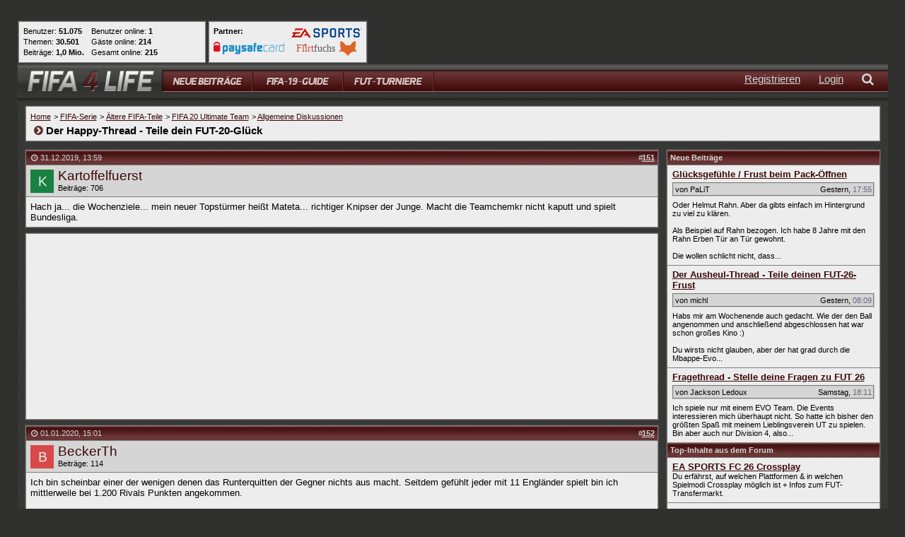

--- FILE ---
content_type: text/html; charset=ISO-8859-1
request_url: https://www.fifa4life-forum.de/fut-20-allgemeine-diskussionen/46384-der-happy-thread-teile-dein-fut-20-glueck-16.html
body_size: 16265
content:
<!DOCTYPE html PUBLIC "-//W3C//DTD XHTML 1.0 Transitional//EN" "http://www.w3.org/TR/xhtml1/DTD/xhtml1-transitional.dtd"> <html xmlns="http://www.w3.org/1999/xhtml" dir="ltr" lang="de"> <head>
<base href="https://www.fifa4life-forum.de/"/><!--[if IE]></base><![endif]--> <link rel="canonical" href="https://www.fifa4life-forum.de/fut-20-allgemeine-diskussionen/46384-der-happy-thread-teile-dein-fut-20-glueck-16.html"/> <base href="https://www.fifa4life-forum.de/"/> <meta name="viewport" content="width=device-width, initial-scale=1.0"> <link rel="apple-touch-icon" sizes="180x180" href="https://www.fifa4life-forum.de/apple-touch-icon.png?v=kP3xE2R2gz"/> <link rel="icon" type="image/png" sizes="32x32" href="https://www.fifa4life-forum.de/favicon-32x32.png?v=kP3xE2R2gz"/> <link rel="icon" type="image/png" sizes="16x16" href="https://www.fifa4life-forum.de/favicon-16x16.png?v=kP3xE2R2gz"/> <link rel="manifest" href="https://www.fifa4life-forum.de/site.webmanifest?v=kP3xE2R2gz"/> <link rel="mask-icon" href="https://www.fifa4life-forum.de/safari-pinned-tab.svg?v=kP3xE2R2gz" color="#4e1716"/> <link rel="shortcut icon" href="https://www.fifa4life-forum.de/favicon.ico?v=kP3xE2R2gz"/> <meta name="msapplication-TileColor" content="#b91d47"/> <meta name="msapplication-config" content="https://www.fifa4life-forum.de/browserconfig.xml?v=kP3xE2R2gz"/> <meta name="theme-color" content="#ededed"/> <meta http-equiv="Content-Type" content="text/html; charset=ISO-8859-1"/> <meta name="description" content="Hach ja... die Wochenziele... mein neuer Topstürmer heißt Mateta... richtiger Knipser der Junge. Macht die Teamchemkr nicht kaputt und"/> <link rel="stylesheet" href="https://www.fifa4life-forum.de/clientscript/A.head.css,qv=3f3b2b8b-00052.pagespeed.cf.GQeerZ6sj4.css"> <style type="text/css">@media only screen and (max-width:433px){.menu_hide_first{display:none}}@media only screen and (max-width:394px){.menu_hide_second{display:none}}h1,h2,h3,h4,h5,h6{margin:0;padding:0;border:0;font-size:100%;font:inherit;vertical-align:baseline;display:inline}h1{font-size:15px!important}.smartphone_post_padding{padding-top:6px;padding-bottom:5px}.tablet_post_padding{padding-top:6px;padding-bottom:5px}#topbutton_bg{margin-left:204px}#ip_content_wrapper{margin-top:90px}.vbmenu_control i{padding-bottom:8px}#navi_list li:nth-last-of-type(2) a {padding-right:13px}#navi_list li:nth-last-of-type(3) a {padding-right:13px}#navi_list li:nth-last-of-type(4) a {padding-right:20px}.panel>div:first-child,.editor_table,.controlbar.user_content>iframe,.controlbar.user_content>textarea{width:100%!important}@media only screen and (max-width:1101px){.mobile-only_border-left{border-left:1px solid #7e7e7e!important}}@media only screen and (max-width:999px){#topbutton_bg{margin-left:84px}.special_1,.special_2{display:none!important}#flyContent{display:none!important}}</style> <script type="text/javascript">var SESSIONURL="s=ac82d52f52375997ae2c31989076cf67&";var SECURITYTOKEN="guest";var IMGDIR_MISC="images/fifaforum/misc";var vb_disable_ajax=parseInt("0",10);</script> <link rel="alternate" type="application/rss+xml" title="FIFA 4 LIFE RSS Feed" href="https://www.fifa4life-forum.de/external.php?type=RSS2"/> <link rel="alternate" type="application/rss+xml" title="FIFA 4 LIFE - FUT 20 Allgemeine Diskussionen - RSS Feed" href="https://www.fifa4life-forum.de/external.php?type=RSS2&amp;forumids=211"/> <script src="https://ajax.googleapis.com/ajax/libs/jquery/1.11.3/jquery.min.js"></script> <script src="https://www.fifa4life-forum.de/clientscript/head.min.js?v=3f3b2b8b-00052"></script> <script type='text/javascript'>var bburl="https://www.fifa4life-forum.de";var max_width="500";var this_script="showthread";var browser="chrome";var microsoft_browser="";var viewport_width=window.innerWidth-20;var publisher_logo='';if(Modernizr.svg){publisher_logo='https://www.fifa4life-forum.de/images/fifaforum/logo_black_red.svg';}else{publisher_logo='https://www.fifa4life-forum.de/images/fifaforum/logo_privacy.png';}var googletag=googletag||{};googletag.cmd=googletag.cmd||[];</script> <link rel="preconnect" href="https://securepubads.g.doubleclick.net" crossorigin="anonymous"> <link rel="preconnect" href="https://nerdic.h5v.eu" crossorigin="anonymous"> <script>if(!("gdprAppliesGlobally"in window)){window.gdprAppliesGlobally=true}if(!("cmp_id"in window)||window.cmp_id<1){window.cmp_id=0}if(!("cmp_cdid"in window)){window.cmp_cdid="3eea9e1631a46"}if(!("cmp_params"in window)){window.cmp_params=""}if(!("cmp_host"in window)){window.cmp_host="b.delivery.consentmanager.net"}if(!("cmp_cdn"in window)){window.cmp_cdn="cdn.consentmanager.net"}if(!("cmp_proto"in window)){window.cmp_proto="https:"}if(!("cmp_codesrc"in window)){window.cmp_codesrc="1"}window.cmp_getsupportedLangs=function(){var b=["DE","EN","FR","IT","NO","DA","FI","ES","PT","RO","BG","ET","EL","GA","HR","LV","LT","MT","NL","PL","SV","SK","SL","CS","HU","RU","SR","ZH","TR","UK","AR","BS"];if("cmp_customlanguages"in window){for(var a=0;a<window.cmp_customlanguages.length;a++){b.push(window.cmp_customlanguages[a].l.toUpperCase())}}return b};window.cmp_getRTLLangs=function(){var a=["AR"];if("cmp_customlanguages"in window){for(var b=0;b<window.cmp_customlanguages.length;b++){if("r"in window.cmp_customlanguages[b]&&window.cmp_customlanguages[b].r){a.push(window.cmp_customlanguages[b].l)}}}return a};window.cmp_getlang=function(a){if(typeof(a)!="boolean"){a=true}if(a&&typeof(cmp_getlang.usedlang)=="string"&&cmp_getlang.usedlang!==""){return cmp_getlang.usedlang}return window.cmp_getlangs()[0]};window.cmp_getlangs=function(){var g=window.cmp_getsupportedLangs();var c=[];var f=location.hash;var e=location.search;var j="cmp_params"in window?window.cmp_params:"";var a="languages"in navigator?navigator.languages:[];if(f.indexOf("cmplang=")!=-1){c.push(f.substr(f.indexOf("cmplang=")+8,2).toUpperCase())}else{if(e.indexOf("cmplang=")!=-1){c.push(e.substr(e.indexOf("cmplang=")+8,2).toUpperCase())}else{if(j.indexOf("cmplang=")!=-1){c.push(j.substr(j.indexOf("cmplang=")+8,2).toUpperCase())}else{if("cmp_setlang"in window&&window.cmp_setlang!=""){c.push(window.cmp_setlang.toUpperCase())}else{if("cmp_langdetect"in window&&window.cmp_langdetect==1){c.push(window.cmp_getPageLang())}else{if(a.length>0){for(var d=0;d<a.length;d++){c.push(a[d])}}if("language"in navigator){c.push(navigator.language)}if("userLanguage"in navigator){c.push(navigator.userLanguage)}}}}}}var h=[];for(var d=0;d<c.length;d++){var b=c[d].toUpperCase();if(b.length<2){continue}if(g.indexOf(b)!=-1){h.push(b)}else{if(b.indexOf("-")!=-1){b=b.substr(0,2)}if(g.indexOf(b)!=-1){h.push(b)}}}if(h.length==0&&typeof(cmp_getlang.defaultlang)=="string"&&cmp_getlang.defaultlang!==""){return[cmp_getlang.defaultlang.toUpperCase()]}else{return h.length>0?h:["EN"]}};window.cmp_getPageLangs=function(){var a=window.cmp_getXMLLang();if(a!=""){a=[a.toUpperCase()]}else{a=[]}a=a.concat(window.cmp_getLangsFromURL());return a.length>0?a:["EN"]};window.cmp_getPageLang=function(){var a=window.cmp_getPageLangs();return a.length>0?a[0]:""};window.cmp_getLangsFromURL=function(){var c=window.cmp_getsupportedLangs();var b=location;var m="toUpperCase";var g=b.hostname[m]()+".";var a=b.pathname[m]()+"/";var f=[];for(var e=0;e<c.length;e++){var j=a.substring(0,c[e].length+1);if(g.substring(0,c[e].length+1)==c[e]+"."){f.push(c[e][m]())}else{if(c[e].length==5){var k=c[e].substring(3,5)+"-"+c[e].substring(0,2);if(g.substring(0,k.length+1)==k+"."){f.push(c[e][m]())}}else{if(j==c[e]+"/"||j=="/"+c[e]){f.push(c[e][m]())}else{if(j==c[e].replace("-","/")+"/"||j=="/"+c[e].replace("-","/")){f.push(c[e][m]())}else{if(c[e].length==5){var k=c[e].substring(3,5)+"-"+c[e].substring(0,2);var h=a.substring(0,k.length+1);if(h==k+"/"||h==k.replace("-","/")+"/"){f.push(c[e][m]())}}}}}}}return f};window.cmp_getXMLLang=function(){var c=document.getElementsByTagName("html");if(c.length>0){var c=c[0]}else{c=document.documentElement}if(c&&c.getAttribute){var a=c.getAttribute("xml:lang");if(typeof(a)!="string"||a==""){a=c.getAttribute("lang")}if(typeof(a)=="string"&&a!=""){var b=window.cmp_getsupportedLangs();return b.indexOf(a.toUpperCase())!=-1?a:""}else{return""}}};(function(){var B=document;var C=B.getElementsByTagName;var o=window;var t="";var h="";var k="";var D=function(e){var i="cmp_"+e;e="cmp"+e+"=";var d="";var l=e.length;var G=location;var H=G.hash;var w=G.search;var u=H.indexOf(e);var F=w.indexOf(e);if(u!=-1){d=H.substring(u+l,9999)}else{if(F!=-1){d=w.substring(F+l,9999)}else{return i in o&&typeof(o[i])!=="function"?o[i]:""}}var E=d.indexOf("&");if(E!=-1){d=d.substring(0,E)}return d};var j=D("lang");if(j!=""){t=j;k=t}else{if("cmp_getlang"in o){t=o.cmp_getlang().toLowerCase();h=o.cmp_getlangs().slice(0,3).join("_");k=o.cmp_getPageLangs().slice(0,3).join("_");if("cmp_customlanguages"in o){var m=o.cmp_customlanguages;for(var x=0;x<m.length;x++){var a=m[x].l.toLowerCase();if(a==t){t="en"}}}}}var q=("cmp_proto"in o)?o.cmp_proto:"https:";if(q!="http:"&&q!="https:"){q="https:"}var n=("cmp_ref"in o)?o.cmp_ref:location.href;if(n.length>300){n=n.substring(0,300)}var z=function(d){var I=B.createElement("script");I.setAttribute("data-cmp-ab","2");I.type="text/javascript";I.async=true;I.src=d;var H=["body","div","span","script","head"];var w="currentScript";var F="parentElement";var l="appendChild";var G="body";if(B[w]&&B[w][F]){B[w][F][l](I)}else{if(B[G]){B[G][l](I)}else{for(var u=0;u<H.length;u++){var E=C(H[u]);if(E.length>0){E[0][l](I);break}}}}};var b=D("design");var c=D("regulationkey");var y=D("gppkey");var s=D("att");var f=o.encodeURIComponent;var g=false;try{g=B.cookie.length>0}catch(A){g=false}var p=q+"//"+o.cmp_host+"/delivery/cmp.php?";p+=("cmp_id"in o&&o.cmp_id>0?"id="+o.cmp_id:"")+("cmp_cdid"in o?"&cdid="+o.cmp_cdid:"")+"&h="+f(n);p+=(b!=""?"&cmpdesign="+f(b):"")+(c!=""?"&cmpregulationkey="+f(c):"")+(y!=""?"&cmpgppkey="+f(y):"");p+=(s!=""?"&cmpatt="+f(s):"")+("cmp_params"in o?"&"+o.cmp_params:"")+(g?"&__cmpfcc=1":"");z(p+"&l="+f(t)+"&ls="+f(h)+"&lp="+f(k)+"&o="+(new Date()).getTime());var r="js";var v=D("debugunminimized")!=""?"":".min";if(D("debugcoverage")=="1"){r="instrumented";v=""}if(D("debugtest")=="1"){r="jstests";v=""}z(q+"//"+o.cmp_cdn+"/delivery/"+r+"/cmp_final"+v+".js")})();window.cmp_addFrame=function(b){if(!window.frames[b]){if(document.body){var a=document.createElement("iframe");a.style.cssText="display:none";if("cmp_cdn"in window&&"cmp_ultrablocking"in window&&window.cmp_ultrablocking>0){a.src="//"+window.cmp_cdn+"/delivery/empty.html"}a.name=b;a.setAttribute("title","Intentionally hidden, please ignore");a.setAttribute("role","none");a.setAttribute("tabindex","-1");document.body.appendChild(a)}else{window.setTimeout(window.cmp_addFrame,10,b)}}};window.cmp_rc=function(c,b){var l="";try{l=document.cookie}catch(h){l=""}var j="";var f=0;var g=false;while(l!=""&&f<100){f++;while(l.substr(0,1)==" "){l=l.substr(1,l.length)}var k=l.substring(0,l.indexOf("="));if(l.indexOf(";")!=-1){var m=l.substring(l.indexOf("=")+1,l.indexOf(";"))}else{var m=l.substr(l.indexOf("=")+1,l.length)}if(c==k){j=m;g=true}var d=l.indexOf(";")+1;if(d==0){d=l.length}l=l.substring(d,l.length)}if(!g&&typeof(b)=="string"){j=b}return(j)};window.cmp_stub=function(){var a=arguments;__cmp.a=__cmp.a||[];if(!a.length){return __cmp.a}else{if(a[0]==="ping"){if(a[1]===2){a[2]({gdprApplies:gdprAppliesGlobally,cmpLoaded:false,cmpStatus:"stub",displayStatus:"hidden",apiVersion:"2.2",cmpId:31},true)}else{a[2](false,true)}}else{if(a[0]==="getUSPData"){a[2]({version:1,uspString:window.cmp_rc("__cmpccpausps","1---")},true)}else{if(a[0]==="getTCData"){__cmp.a.push([].slice.apply(a))}else{if(a[0]==="addEventListener"||a[0]==="removeEventListener"){__cmp.a.push([].slice.apply(a))}else{if(a.length==4&&a[3]===false){a[2]({},false)}else{__cmp.a.push([].slice.apply(a))}}}}}}};window.cmp_gpp_ping=function(){return{gppVersion:"1.1",cmpStatus:"stub",cmpDisplayStatus:"hidden",signalStatus:"not ready",supportedAPIs:["5:tcfcav1","7:usnat","8:usca","9:usva","10:usco","11:usut","12:usct"],cmpId:31,sectionList:[],applicableSections:[0],gppString:"",parsedSections:{}}};window.cmp_gppstub=function(){var c=arguments;__gpp.q=__gpp.q||[];if(!c.length){return __gpp.q}var h=c[0];var g=c.length>1?c[1]:null;var f=c.length>2?c[2]:null;var a=null;var j=false;if(h==="ping"){a=window.cmp_gpp_ping();j=true}else{if(h==="addEventListener"){__gpp.e=__gpp.e||[];if(!("lastId"in __gpp)){__gpp.lastId=0}__gpp.lastId++;var d=__gpp.lastId;__gpp.e.push({id:d,callback:g});a={eventName:"listenerRegistered",listenerId:d,data:true,pingData:window.cmp_gpp_ping()};j=true}else{if(h==="removeEventListener"){__gpp.e=__gpp.e||[];a=false;for(var e=0;e<__gpp.e.length;e++){if(__gpp.e[e].id==f){__gpp.e[e].splice(e,1);a=true;break}}j=true}else{__gpp.q.push([].slice.apply(c))}}}if(a!==null&&typeof(g)==="function"){g(a,j)}};window.cmp_msghandler=function(d){var a=typeof d.data==="string";try{var c=a?JSON.parse(d.data):d.data}catch(f){var c=null}if(typeof(c)==="object"&&c!==null&&"__cmpCall"in c){var b=c.__cmpCall;window.__cmp(b.command,b.parameter,function(h,g){var e={__cmpReturn:{returnValue:h,success:g,callId:b.callId}};d.source.postMessage(a?JSON.stringify(e):e,"*")})}if(typeof(c)==="object"&&c!==null&&"__uspapiCall"in c){var b=c.__uspapiCall;window.__uspapi(b.command,b.version,function(h,g){var e={__uspapiReturn:{returnValue:h,success:g,callId:b.callId}};d.source.postMessage(a?JSON.stringify(e):e,"*")})}if(typeof(c)==="object"&&c!==null&&"__tcfapiCall"in c){var b=c.__tcfapiCall;window.__tcfapi(b.command,b.version,function(h,g){var e={__tcfapiReturn:{returnValue:h,success:g,callId:b.callId}};d.source.postMessage(a?JSON.stringify(e):e,"*")},b.parameter)}if(typeof(c)==="object"&&c!==null&&"__gppCall"in c){var b=c.__gppCall;window.__gpp(b.command,function(h,g){var e={__gppReturn:{returnValue:h,success:g,callId:b.callId}};d.source.postMessage(a?JSON.stringify(e):e,"*")},"parameter"in b?b.parameter:null,"version"in b?b.version:1)}};window.cmp_setStub=function(a){if(!(a in window)||(typeof(window[a])!=="function"&&typeof(window[a])!=="object"&&(typeof(window[a])==="undefined"||window[a]!==null))){window[a]=window.cmp_stub;window[a].msgHandler=window.cmp_msghandler;window.addEventListener("message",window.cmp_msghandler,false)}};window.cmp_setGppStub=function(a){if(!(a in window)||(typeof(window[a])!=="function"&&typeof(window[a])!=="object"&&(typeof(window[a])==="undefined"||window[a]!==null))){window[a]=window.cmp_gppstub;window[a].msgHandler=window.cmp_msghandler;window.addEventListener("message",window.cmp_msghandler,false)}};if(!("cmp_noiframepixel"in window)){window.cmp_addFrame("__cmpLocator")}if((!("cmp_disableusp"in window)||!window.cmp_disableusp)&&!("cmp_noiframepixel"in window)){window.cmp_addFrame("__uspapiLocator")}if((!("cmp_disabletcf"in window)||!window.cmp_disabletcf)&&!("cmp_noiframepixel"in window)){window.cmp_addFrame("__tcfapiLocator")}if((!("cmp_disablegpp"in window)||!window.cmp_disablegpp)&&!("cmp_noiframepixel"in window)){window.cmp_addFrame("__gppLocator")}window.cmp_setStub("__cmp");if(!("cmp_disabletcf"in window)||!window.cmp_disabletcf){window.cmp_setStub("__tcfapi")}if(!("cmp_disableusp"in window)||!window.cmp_disableusp){window.cmp_setStub("__uspapi")}if(!("cmp_disablegpp"in window)||!window.cmp_disablegpp){window.cmp_setGppStub("__gpp")};window.cmp_addFrame("__cmapiLocator");window.cmp_addFrame("__tcfapiLocator");window.cmp_setStub("__cmapi");window.cmp_setStub("__tcfapi");</script> <script>window.cmp_logo="https://www.fifa4life-forum.de/images/fifaforum/logo_black_red.svg";window.cmp_privacyurl="https://www.fifa4life-forum.de/content/datenschutz-5.html#cmpnoscreen";window.cmp_imprinturl="https://www.fifa4life-forum.de/content/impressum-1.html#cmpnoscreen";window.cmp_tacurl="https://www.fifa4life-forum.de/content/impressum-1.html#cmpnoscreen";const addCustomStyling=()=>{const host=document.querySelector('.cmpwrapper');const style=document.createElement('style');style.innerHTML='.cmpmorelink, A.cmpmorelink, A.cmpmorelink:link, .cmpmore A, .cmpmore A:link, .cmplink, A.cmplink, A.cmplink:link, .cmplinkvendors A, .cmplinkvendors A:link {color: #3b0808 !important; text-decoration: underline !important;} .cmpboxbtnyes, A.cmpboxbtnyes, A.cmpboxbtnyes:link .cmpfullscreen .cmpboxbtnaccept, .cmpfullscreen A.cmpboxbtnaccept, .cmpfullscreen A.cmpboxbtnaccept:link .cmpboxbtncustom, A.cmpboxbtncustom, A.cmpboxbtncustom:link .cmpboxbtnsave, A.cmpboxbtnsave, A.cmpboxbtnsave:link {color: white !important; background-color: #b9cf66 !important;} .cmpbox span.cmptogglespan svg .cmpsvggreenfill {fill: #b9cf66 !important} .cmpdl {width: 300px !important;} .cmpstyleroot * {--clrButton: #b9cf66;}';host.shadowRoot.appendChild(style)}
__cmp("addEventListener",["consentscreen",addCustomStyling,false],null)
__cmp("addEventListener",["consentscreencustom",addCustomStyling,false],null)</script> <script async type="module" src="https://nerdic.h5v.eu/latest/moli.min.mjs"></script> <style type="text/css">.h5-footer-ad-container{bottom:0;display:none;margin-left:auto;margin-right:auto;max-width:970px;overflow:visible;position:fixed;left:50%;transform:translate(-50%,0);z-index:900}.h5-footer-ad-close{align-items:center;appearance:none;background-color:#cbcdce;border:2px solid #222223;border-radius:12px 12px 0 0;color:#222223;display:flex;height:24px;justify-content:center;position:absolute;right:0;top:-24px;width:60px}@media (min-width:1000px){.h5-footer-ad-close{border-radius:0 12px 12px 0;height:60px;width:24px;right:-24px;top:0}}.h5-footer-ad-close:hover{background-color:#fff}.h5-footer-ad-close::after{content: "×";display:inline-block}.is-shifted-bottom{margin-bottom:-70px}.is-shifted-bottom:hover{margin-bottom:0}.h5-sticky-ad{background-color:#f3f3f3;border:none;bottom:0;box-shadow:0 -1px 1px 0 rgba(0,0,0,.2);min-height:59px;height:auto;left:0;padding:5px;position:fixed;text-align:center;width:100%;z-index:900}.h5-sticky-ad-close{background-color:#f3f3f3;background-image:url(data:image/svg+xml;charset=utf-8,%3Csvg\ width=\'13\'\ height=\'13\'\ viewBox=\'341\ 8\ 13\ 13\'\ xmlns=\'http://www.w3.org/2000/svg\'%3E%3Cpath\ fill=\'%234F4F4F\'\ d=\'M354\ 9.31L352.69\ 8l-5.19\ 5.19L342.31\ 8\ 341\ 9.31l5.19\ 5.19-5.19\ 5.19\ 1.31\ 1.31\ 5.19-5.19\ 5.19\ 5.19\ 1.31-1.31-5.19-5.19z\'\ fill-rule=\'evenodd\'/%3E%3C/svg%3E);background-position:9px;background-repeat:no-repeat;background-size:13px 13px;border:none;border-top-left-radius:12px;box-shadow:0 -1px 1px 0 rgba(0,0,0,.2);height:28px;padding:6px;position:absolute;right:0;top:-28px;width:28px}.h5-sticky-ad-close::before{bottom:0;content:"";left:-20px;position:absolute;right:0;top:-20px}.u-visible-desktop{display:none}@media (min-width:768px){.u-hidden-desktop{display:none}.u-visible-desktop{display:block}}body.takeover--is-delivered.takeover--is-visible #outer_left_wrapper{display:none!important}body.takeover--is-delivered.takeover--is-visible #outer_right_wrapper{display:none!important}body.takeover--is-delivered.takeover--is-visible #div-gpt-ad-header-1{display:none!important}</style> <script async src="https://securepubads.g.doubleclick.net/tag/js/gpt.js" crossorigin="anonymous"></script> <script>var min_viewport_width_header=get_min_viewport_width('header');var min_viewport_width_nav=get_min_viewport_width('nav');var min_viewport_width_content=get_min_viewport_width('content');googletag.cmd.push(function(){var mappingHeaderBanner=googletag.sizeMapping().addSize([728,1],[[728,90]]).addSize([0,0],[]).build();var mappingNavAndFooterBanner=googletag.sizeMapping().addSize([1000,1],[[970,250]]).addSize([760,1],[[300,250],[728,90]]).addSize([320,1],[[300,50],[300,75],[300,100],[300,150],[300,169],[300,250],[320,50],[320,100],[320,480]]).addSize([0,0],[]).build();var mappingContentBanner=googletag.sizeMapping().addSize([1150,1],[[300,169],[300,250],[300,500],[500,281],[640,360],[800,250]]).addSize([980,1],[[300,169],[300,250],[300,500],[500,281]]).addSize([760,1],[[300,169],[300,250],[300,500],[500,281]]).addSize([336,1],[[300,169],[300,250],[300,500]]).addSize([320,1],[[300,50],[300,75],[300,100],[300,150],[300,169],[300,250],[300,500],[320,50],[320,100],[320,480]]).addSize([0,0],[]).build();var mappingSpecialBanner=googletag.sizeMapping().addSize([0,0],[[1,1]]).build();var mappingSidebarBanner=googletag.sizeMapping().addSize([0,0],[[120,600],[160,600],[300,50],[300,75],[300,100],[300,150],[300,169],[300,250],[300,600]]).build();var mappingOuterBanner=googletag.sizeMapping().addSize([0,0],[[120,600],[160,600],[300,50],[300,75],[300,100],[300,150],[300,169],[300,250],[300,600],[320,50],[320,100],[320,480],[336,280]]).build();googletag.defineSlot('/246823017/fifa4life/header',[[300,50],[300,250],[320,100],[468,60],[300,75],[336,280],[300,100],[728,90],[320,50],[300,169],[320,480],[300,150]],'div-gpt-ad-header-1').defineSizeMapping(mappingHeaderBanner).setTargeting('position_page_space',['1_header_generic_'+min_viewport_width_header+'w']).addService(googletag.pubads());googletag.defineSlot('/246823017/fifa4life/content',[[300,50],[400,225],[640,360],[300,250],[320,100],[500,281],[468,60],[970,90],[800,250],[300,75],[970,250],[336,280],[300,100],[728,90],[320,50],[300,169],[320,480],[300,150]],'div-gpt-ad-content-1').defineSizeMapping(mappingContentBanner).setTargeting('position_page_space',['1_content_generic_'+min_viewport_width_content+'w']).addService(googletag.pubads());googletag.defineSlot('/246823017/fifa4life/content',[[300,50],[400,225],[640,360],[300,250],[320,100],[500,281],[468,60],[970,90],[800,250],[300,75],[970,250],[336,280],[300,100],[728,90],[320,50],[300,169],[320,480],[300,150]],'div-gpt-ad-content-2').defineSizeMapping(mappingContentBanner).setTargeting('position_page_space',['2_content_generic_'+min_viewport_width_content+'w']).addService(googletag.pubads());googletag.defineSlot('/246823017/fifa4life/footer',[[300,50],[400,225],[640,360],[300,250],[320,100],[500,281],[468,60],[970,90],[800,250],[300,75],[970,250],[336,280],[300,100],[728,90],[320,50],[300,169],[320,480],[300,150]],'div-gpt-ad-footer-1').defineSizeMapping(mappingNavAndFooterBanner).setTargeting('position_page_space',['1_footer_generic_'+min_viewport_width_content+'w']).addService(googletag.pubads());googletag.defineSlot('/246823017/fifa4life/outer_left',[[300,50],[300,250],[320,100],[300,600],[300,75],[336,280],[120,600],[300,100],[160,600],[320,50],[300,169],[320,480],[300,150]],'div-gpt-ad-outer-left-1').defineSizeMapping(mappingOuterBanner).setTargeting('position_page_space',['1_outer_left_generic']).addService(googletag.pubads());googletag.defineSlot('/246823017/fifa4life/outer_right',[[300,50],[300,250],[320,100],[300,600],[300,75],[336,280],[120,600],[300,100],[160,600],[320,50],[300,169],[320,480],[300,150]],'div-gpt-ad-outer-right-1').defineSizeMapping(mappingOuterBanner).setTargeting('position_page_space',['1_outer_right_generic']).addService(googletag.pubads());googletag.defineSlot('/246823017/fifa4life/special',[[1,1]],'div-gpt-ad-special-2').defineSizeMapping(mappingSpecialBanner).setTargeting('position_page_space',['2_special_generic']).addService(googletag.pubads());googletag.pubads().enableSingleRequest();googletag.enableServices();});</script> <title> Der Happy-Thread - Teile dein FUT-20-Glück - FIFA 4 LIFE - Seite 16</title> <link rel="prev" href="https://www.fifa4life-forum.de/fut-20-allgemeine-diskussionen/46384-der-happy-thread-teile-dein-fut-20-glueck-15.html"/> <link rel="next" href="https://www.fifa4life-forum.de/fut-20-allgemeine-diskussionen/46384-der-happy-thread-teile-dein-fut-20-glueck-17.html"/> <meta name="robots" content="index,follow"> <link rel="stylesheet" type="text/css" href="vbseo/resources/css/A.vbseo_buttons.css,qv=a4.pagespeed.cf.VP8skThBsT.css"/>
<script type="text/javascript" src="vbseo/resources/scripts/vbseo_ui.js,qv=a4.pagespeed.jm.0usl7_vwXO.js"></script>
<script type="text/javascript">YAHOO.util.Event.onDOMReady(function(){vbseoui=new vBSEO_UI();vbseoui.page_init(Array('postbody','blogbit','content','postcontainer','vbseo_like_postbit'),Array("php",0));});</script>
</head> <body onload=""> <div id="ip_page_wrapper"> <div id="ip_content_wrapper"> <a name="top"></a> <div id="header_top"> <script>$("#header_top").css('left',$("#ip_content_wrapper").offset().left+'px');</script> <div class="statistics_and_partner_boxes"> <table border="0" cellpadding="0" cellspacing="0"> <tr> <td> <table class="tborder" id="statistics_box" border="0" cellpadding="6" cellspacing="1" height="61px" width="267px" style="margin-right: 2px;"> <tbody> <tr> <td class="alt1" width="100%"> <table border="0" cellpadding="0" cellspacing="0" style="height: 45px;"> <tbody> <tr> <td valign="top"> <table border="0" cellpadding="0" cellspacing="0" style="height: 45px;"> <tbody> <tr> <td> <span class="smallfont">Benutzer: <strong>51.075</strong></span> </td> </tr> <tr> <td> <span class="smallfont">Themen: <strong>30.501</strong></span> </td> </tr> <tr> <td> <span class="smallfont">Beiträge: <strong>1,0 Mio.</strong></span> </td> </tr> </tbody> </table> </td> <td style="padding-left: 10px;" valign="top"> <table border="0" cellpadding="0" cellspacing="0" style="height: 45px;"> <tbody> <tr> <td> <span class="smallfont">Benutzer online: <strong>1</strong></span> </td> </tr> <tr> <td> <span class="smallfont">Gäste online: <strong>214</strong></span> </td> </tr> <tr> <td> <span class="smallfont">Gesamt online: <strong>215</strong></span> </td> </tr> </tbody> </table> </td> </tr> </tbody> </table> </td> </tr> </tbody> </table> </td> <td> <table class="tborder" id="partner_box" border="0" cellpadding="6" cellspacing="1" width="auto" height="61px"> <tbody> <tr> <td class="alt1" width="100%"> <table border="0" cellpadding="0" cellspacing="0"> <tbody> <tr> <td valign="top"> <table border="0" cellpadding="0" cellspacing="0"> <tbody> <tr> <td> <span class="smallfont" style="line-height: 8px; font-weight: bold;">Partner:</span> </td> </tr> <tr> <td> <div style="height: 5px;"></div> </td> </tr> <tr> <td> <a rel="nofollow" href="https://www.paysafecard.com/de-de/" target="_blank"><img title="paysafecard" src="https://www.fifa4life-forum.de/images/fifaforum/partner/paysafecard.jpg" srcset="https://www.fifa4life-forum.de/images/fifaforum/partner/paysafecard.jpg 1x, https://www.fifa4life-forum.de/images/fifaforum/partner/paysafecard@2x.jpg 2x, https://www.fifa4life-forum.de/images/fifaforum/partner/paysafecard@3x.jpg 3x, https://www.fifa4life-forum.de/images/fifaforum/partner/paysafecard@4x.jpg 4x" width="100" alt="paysafecard" border="0"></a> </td> </tr> </tbody> </table> </td> <td style="padding-left: 10px;" valign="top"> <table border="0" cellpadding="0" cellspacing="0"> <tbody> <tr> <td> <a rel="nofollow" href="http://www.easports.com/de/fifa" target="_blank"><img title="EA SPORTS" src="https://www.fifa4life-forum.de/images/fifaforum/partner/ea_sports.jpg" srcset="https://www.fifa4life-forum.de/images/fifaforum/partner/ea_sports.jpg 1x, https://www.fifa4life-forum.de/images/fifaforum/partner/ea_sports@2x.jpg 2x, https://www.fifa4life-forum.de/images/fifaforum/partner/ea_sports@3x.jpg 3x, https://www.fifa4life-forum.de/images/fifaforum/partner/ea_sports@4x.jpg 4x" width="100" alt="EA SPORTS" border="0"></a> </td> </tr> <tr> <td> <div style="height: 5px;"></div> </td> </tr> <tr> <td> <a href="https://www.flirtfuchs.com/" target="_blank"><img src="https://www.fifa4life-forum.de/images/fifaforum/partner/flirtfuchs_logo.svg" style="height: 21px;" title="Flirtfuchs" alt="Flirtfuchs" width="100" border="0"></a> </td> </tr> </tbody> </table> </td> </tr> </tbody> </table> </td> </tr> </tbody> </table> </td> </tr> </table> </div> </div> <div id="topnav"> <div id="nav_bg"> <div id="nav"> <div id="topbutton_bg"> <ul id="navi_list"> <a href="https://www.fifa4life-forum.de/search/todays-posts/" title="Neue Beiträge"><li id="first" class="main_link_small float_left"><span>Neue Beiträge</span></li></a> <li id="newposts_icon" class="nav_icon main_link_small float_left"><a href="https://www.fifa4life-forum.de/search/todays-posts/" title="Neue Beiträge"><i class="fao fa-comments"></i></a></li> <li id="fifa_guide_icon" class="nav_icon main_link_small float_left"><a href="https://www.fifa4life-forum.de/ea-sports-fifa-19/" title="FIFA 19"><i class="fao fa-book"></i></a></li> <li id="tournaments_icon" class="nav_icon main_link_small float_left menu_hide_first"><a href="https://www.fifa4life-forum.de/fut-19-turniere/" title="FIFA-19-Turniere"><i class="fao fa-trophy"></i></a> </li> <li id="newposts" class="main_link float_left"><a href="https://www.fifa4life-forum.de/search/todays-posts/" title="Neue Beiträge"><span>Neue Beiträge</span></a></li> <li id="fifa_guide" class="main_link float_left"><a href="https://www.fifa4life-forum.de/ea-sports-fifa-19/" title="FIFA 19"><span>FIFA 19</span></a></li> <li id="tournaments" class="main_link float_left"><a href="https://www.fifa4life-forum.de/fut-19-turniere/" title="FIFA-19-Turniere"><span>FIFA-19-Turniere</span></a></li> <li id="last" class="main_link float_left"></li> <li id="search" class="nav_icon float_right"><a class="search_link nav_icon" href="https://www.fifa4life-forum.de/fut-20-allgemeine-diskussionen/46384-der-happy-thread-teile-dein-fut-20-glueck-16.html#navbar_search" id="navbar_search" title="Suchen"> <i class="fao fa-search"></i><script type="text/javascript">vbmenu_register("navbar_search",true);</script></a></li> <li id="login" class="text_link float_right desktop-and-wide-smartphones-only_block"><a href="https://www.fifa4life-forum.de/fut-20-allgemeine-diskussionen/46384-der-happy-thread-teile-dein-fut-20-glueck-16.html#login-popup" id="login-popup">Login<script type="text/javascript">vbmenu_register("login-popup",true);</script></a></li> <li id="login_small" class="nav_icon_big float_right small-smartphones-only_block"><a href="https://www.fifa4life-forum.de/fut-20-allgemeine-diskussionen/46384-der-happy-thread-teile-dein-fut-20-glueck-16.html#login-popup-small" id="login-popup-small"><i class="fao fa-sign-in"></i><script type="text/javascript">vbmenu_register("login-popup-small",true);</script></a></li> <li id="registration" class="main_link text_link float_right"><a href="https://www.fifa4life-forum.de/register/">Registrieren</a></li> </ul> <a href="https://www.fifa4life-forum.de/" title="EA FC 26 Forum" style="width: 0px; display: block;"><div id="logo"></div></a> </div> </div> </div> <div id="navb_shadow"></div> </div> <div class="fixed-nav_padding"></div> <div class="header_1 center" id='div-gpt-ad-header-1'> <script>googletag.cmd.push(function(){googletag.display('div-gpt-ad-header-1');});</script> </div> <div align="center"> <div class="page" style="width:100%; text-align:left"> <div class="spacer_padding" style="padding:0px 10px 0px 10px" align="left"> <div id="navbar_box"> <div class="desktop-only_block" style="padding-top:4px;"></div> <table class="tborder" cellpadding="6" cellspacing="1" border="0" width="100%" align="center"> <tr> <td class="alt1" width="100%"> <table cellpadding="0" cellspacing="0" border="0"> <tr valign="bottom"> <td width="100%"> <span class="navbar pc-only"><a href="https://www.fifa4life-forum.de/" accesskey="1">Home</a></span> <span class="pc-only"> <span class="navbar">&gt; <a href="https://www.fifa4life-forum.de/#fifa-serie">FIFA-Serie</a></span> <span class="navbar">&gt; <a href="https://www.fifa4life-forum.de/aeltere-fifa-teile/">Ältere FIFA-Teile</a></span> <span class="navbar">&gt; <a href="https://www.fifa4life-forum.de/fifa-20-ultimate-team-forum/">FIFA 20 Ultimate Team</a></span> <span class="navbar">&gt; <a href="https://www.fifa4life-forum.de/fut-20-allgemeine-diskussionen/">Allgemeine Diskussionen</a></span> </span> <span class="navbar navbar_lastelement"> <span class="pc-only"><i class="fao fa-chevron-circle-right" style="color: #642e2e; font-size: 15px;"></i> </span> <h1 class="navbar h1navbar" style="font-weight: bold;"><a href="https://www.fifa4life-forum.de/fut-20-allgemeine-diskussionen/46384-der-happy-thread-teile-dein-fut-20-glueck-16.html#site_navigation" class="navbar mobile-only mobilenavigation_link" id="site_navigation" title="Navigation anzeigen"><i class="fa fa-sitemap" style="color: #642e2e; font-size: 15px;"></i><script type="text/javascript">vbmenu_register("site_navigation",true);</script></a> <span class="smartphone-only"> Der Happy-Thread - Teile<br/><span style="padding-left: 36px">dein FUT-20-Glück</span></span><span class="desktop-only" style="padding-left: 1px;"> Der Happy-Thread - Teile dein FUT-20-Glück</span> </h1> </span> </td> </tr> </table> </td> </tr> </table> <div class="desktop-only_block" style="padding-top:10px;"></div> <div class="smartphone-only_block" style="padding-top:5px;"></div> <div class="vbmenu_popup" id="navbar_search_menu" style="display:none" align="left"> <table cellpadding="4" cellspacing="1" border="0"> <tr> <td class="thead">Suchen</td> </tr> <tr> <td class="vbmenu_option" title="nohilite"> <form action="https://www.fifa4life-forum.de/search/no-result/" method="post"> <input type="hidden" name="do" value="process"/> <input type="hidden" name="quicksearch" value="1"/> <input type="hidden" name="childforums" value="1"/> <input type="hidden" name="exactname" value="1"/> <input type="hidden" name="s" value="ac82d52f52375997ae2c31989076cf67"/> <input type="hidden" name="securitytoken" value="guest"/> <input type="hidden" name="showposts" value="1" id="rb_nb_sp1" tabindex="1003"/> <div><input type="search" class="bginput" name="query" size="14" tabindex="1001"/>&nbsp;<input type="submit" class="button" value="Los" tabindex="1004"/></div> </form> </td> </tr> </table> </div> <script type="text/javascript" src="https://www.fifa4life-forum.de/clientscript/vbulletin_md5.js?v=3f3b2b8b-00052"></script> <div class="vbmenu_popup" id="login-popup_menu" style="display:none" align="left"> <table cellpadding="4" cellspacing="1" border="0"> <form action="https://www.fifa4life-forum.de/login/" method="post" onsubmit="md5hash(vb_login_password, vb_login_md5password, vb_login_md5password_utf, 0)"> <input type="hidden" name="do" value="login"/> <input type="hidden" name="vb_login_md5password"/> <input type="hidden" name="vb_login_md5password_utf"/> <input type="hidden" name="s" value="ac82d52f52375997ae2c31989076cf67"/> <input type="hidden" name="securitytoken" value="guest"/> <tr> <td class="thead">Login</td> </tr> <tr class="alt1"> <td class="smallfont">
Benutzername:<br/> <input type="text" class="bginput" name="vb_login_username" size="14" accesskey="u" tabindex="1"/><br/> <div style="margin-top: 5px;"></div>
Passwort:<br/> <input type="password" class="bginput" name="vb_login_password" size="14" tabindex="1"/><br/> <div style="margin-top: 5px;"></div> <input type="hidden" name="cookieuser" value="1" id="cb_cookieuser" tabindex="1"/> <input type="submit" class="button" value="Anmelden" accesskey="s" tabindex="1"/> </td> </tr> <tr> <td class="thead">Passwort vergessen</td> </tr> <tr class="alt1"> <td class="smallfont"><a href="https://www.fifa4life-forum.de/members/lostpw/">Neues Passwort anfordern</a></td> </tr> <tr> <td class="thead">Registrieren</td> </tr> <tr class="alt1"> <td class="smallfont"><a href="https://www.fifa4life-forum.de/register/">Neuen Account erstellen</a></td> </tr> </form> </table> </div> <div class="vbmenu_popup" id="login-popup-small_menu" style="display:none" align="left"> <table cellpadding="4" cellspacing="1" border="0"> <form action="https://www.fifa4life-forum.de/login/" method="post" onsubmit="md5hash(vb_login_password, vb_login_md5password, vb_login_md5password_utf, 0)"> <input type="hidden" name="do" value="login"/> <input type="hidden" name="vb_login_md5password"/> <input type="hidden" name="vb_login_md5password_utf"/> <input type="hidden" name="s" value="ac82d52f52375997ae2c31989076cf67"/> <input type="hidden" name="securitytoken" value="guest"/> <tr> <td class="thead">Login</td> </tr> <tr class="alt1"> <td class="smallfont">
Benutzername:<br/> <input type="text" class="bginput" name="vb_login_username" size="14" accesskey="u" tabindex="1"/><br/> <div style="margin-top: 5px;"></div>
Passwort:<br/> <input type="password" class="bginput" name="vb_login_password" size="14" tabindex="1"/><br/> <div style="margin-top: 5px;"></div> <input type="hidden" name="cookieuser" value="1" id="cb_cookieuser2" tabindex="1"/> <input type="submit" class="button" value="Anmelden" accesskey="s" tabindex="1"/> </td> </tr> <tr> <td class="thead">Passwort vergessen</td> </tr> <tr class="alt1"> <td class="smallfont"><a href="https://www.fifa4life-forum.de/members/lostpw/">Neues Passwort anfordern</a></td> </tr> <tr> <td class="thead">Registrieren</td> </tr> <tr class="alt1"> <td class="smallfont"><a href="https://www.fifa4life-forum.de/register/">Neuen Account erstellen</a></td> </tr> </form> </table> </div> <div class="vbmenu_popup" id="site_navigation_menu" style="display:none" align="left"> <table cellpadding="4" cellspacing="1" border="0"> <tr><td class="thead">Navigation</td></tr> <tr><td class="vbmenu_option"><a href="https://www.fifa4life-forum.de/">Home</a></td></tr> <tr><td class="vbmenu_option"><a href="https://www.fifa4life-forum.de/#fifa-serie" style="padding-left: 6px"> <i class="fa fa-chevron-circle-right" style="color: #642e2e"></i> FIFA-Serie</a></td></tr><tr><td class="vbmenu_option"><a href="https://www.fifa4life-forum.de/aeltere-fifa-teile/" style="padding-left: 12px"> <i class="fa fa-chevron-circle-right" style="color: #642e2e"></i> Ältere FIFA-Teile</a></td></tr><tr><td class="vbmenu_option"><a href="https://www.fifa4life-forum.de/fifa-20-ultimate-team-forum/" style="padding-left: 18px"> <i class="fa fa-chevron-circle-right" style="color: #642e2e"></i> FIFA 20 Ultimate Team</a></td></tr><tr><td class="vbmenu_option"><a href="https://www.fifa4life-forum.de/fut-20-allgemeine-diskussionen/" style="padding-left: 24px"> <i class="fa fa-chevron-circle-right" style="color: #642e2e"></i> Allgemeine Diskussionen</a></td></tr><tr><td class="vbmenu_option" title="nohilite"><strong style="padding-left: 30px"> <i class="fa fa-chevron-circle-right" style="color: #642e2e"></i> Der Happy-Thread - Teile<br/><span style="padding-left: 44px">dein FUT-20-Glück</span></strong></td></tr> </table> </div> <div class="vbmenu_popup" id="site_navigation_footer_menu" style="display:none" align="left"> <table cellpadding="4" cellspacing="1" border="0"> <tr><td class="thead">Navigation</td></tr> <tr><td class="vbmenu_option"><a href="https://www.fifa4life-forum.de/">Home</a></td></tr> <tr><td class="vbmenu_option"><a href="https://www.fifa4life-forum.de/#fifa-serie" style="padding-left: 6px"> <i class="fa fa-chevron-circle-right" style="color: #642e2e"></i> FIFA-Serie</a></td></tr><tr><td class="vbmenu_option"><a href="https://www.fifa4life-forum.de/aeltere-fifa-teile/" style="padding-left: 12px"> <i class="fa fa-chevron-circle-right" style="color: #642e2e"></i> Ältere FIFA-Teile</a></td></tr><tr><td class="vbmenu_option"><a href="https://www.fifa4life-forum.de/fifa-20-ultimate-team-forum/" style="padding-left: 18px"> <i class="fa fa-chevron-circle-right" style="color: #642e2e"></i> FIFA 20 Ultimate Team</a></td></tr><tr><td class="vbmenu_option"><a href="https://www.fifa4life-forum.de/fut-20-allgemeine-diskussionen/" style="padding-left: 24px"> <i class="fa fa-chevron-circle-right" style="color: #642e2e"></i> Allgemeine Diskussionen</a></td></tr><tr><td class="vbmenu_option" title="nohilite"><strong style="padding-left: 30px"> <i class="fa fa-chevron-circle-right" style="color: #642e2e"></i> Der Happy-Thread - Teile<br/><span style="padding-left: 44px">dein FUT-20-Glück</span></strong></td></tr> </table> </div> </div> <table id="content_area" width="100%" cellspacing="0" cellpadding="0" border="0"> <tbody><tr valign="top"> <td id="main_content" style="width:100%;"> <div style="margin-top: -24px;"> <a name="poststop" id="poststop"></a> </div> </div> </div> <div id="posts"> <div align="center"> <div class="page" style="width:100%; text-align:left"> <div style="padding:0px 0px 0px 0px" align="left"> <div id="edit1000038" style="padding:0px 0px 6px 0px"> <span class="anchor_first_post" id="post1000038"></span> <table id="post_table_1000038" class="tborder vbseo_like_postbit" cellpadding="5" cellspacing="0" border="0" width="100%" align="center"> <tr> <td class="thead" style="font-weight:normal; border: 1px solid #7E7E7E; border-right: 0px"> <span style="margin-left: 3px;"><i class="fao fa-clock-o" alt="Alter Beitrag" title="Alter Beitrag"></i><span style="padding-left: 4px;"><span title="31.12.2019, 13:59">31.12.2019<span class="desktop-only">, <span class="mtime">13:59</span></span></span></span></span> </td> <td class="thead" style="font-weight:normal; border: 1px solid #7E7E7E; border-left: 0px" align="right"> <span style="margin-right: 5px;"></span> <span style="display: none;" id="threadsearch" nowrap="nowrap"> <a rel="nofollow" href="https://www.fifa4life-forum.de/fut-20-allgemeine-diskussionen/46384-der-happy-thread-teile-dein-fut-20-glueck-16.html?nojs=1#goto_threadsearch">Suchen</a> <script type="text/javascript">vbmenu_register("threadsearch");</script> </span>
&nbsp;
<h2 class="smallfont"><span style="opacity: 0;">Beitrag </span>#<a href="https://www.fifa4life-forum.de/fut-20-allgemeine-diskussionen/46384-der-happy-thread-teile-dein-fut-20-glueck-16.html#post1000038" id="postcount1000038" name="151" style="margin-left: -1px;" title="permalink"><strong>151</strong></a></h2> </td> </tr> <tr class="smartphone-only_table-row"> <td class="alt2" colspan="2" style="padding:0px; border: 1px solid #7E7E7E; border-top: transparent;"> <div class="smartphone_post_padding" style="float: left;"> <table cellspacing="0" cellpadding="0" border="0" width="100%"> <tbody> <tr> <td align="center" valign="middle" style="padding-left: 6px; padding-right: 6px;"> <img src="https://www.fifa4life-forum.de/avatars/kartoffelfuerst.gif?type=avatar&amp;height=26&amp;dateline=1575640796" srcset="https://www.fifa4life-forum.de/avatars/kartoffelfuerst.gif?type=avatar&amp;height=26&amp;dateline=1575640796 1x, https://www.fifa4life-forum.de/avatars/kartoffelfuerst.gif?type=avatar&height=52&dateline=1575640796 2x, https://www.fifa4life-forum.de/avatars/kartoffelfuerst.gif?type=avatar&dateline=1575640796 3x" alt="Kartoffelfuersts Avatar" height="26px"> </td> <td> <div id="postmenu_smartphone_1000038" style="margin-top: -2px;"> <span style="color: #3B0808;">Kartoffelfuerst</span> </div> <div class="smallfont">
Beiträge: 706
</div> </td> </tr> </tbody> </table> </div> </td> </tr> <tr class="desktop-only_table-row"> <td class="alt2" colspan="2" style="padding:0px; border: 1px solid #7e7e7e; border-top: transparent;"> <div class="tablet_post_padding" style="float: left;"> <table cellspacing="0" cellpadding="0" border="0" width="100%"> <tbody> <tr> <td align="center" valign="middle" style="padding-left: 6px; padding-right: 6px;"> <img src="https://www.fifa4life-forum.de/avatars/kartoffelfuerst.gif?type=avatar&amp;height=33&amp;dateline=1575640796" srcset="https://www.fifa4life-forum.de/avatars/kartoffelfuerst.gif?type=avatar&amp;height=33&amp;dateline=1575640796 1x, https://www.fifa4life-forum.de/avatars/kartoffelfuerst.gif?type=avatar&height=66&dateline=1575640796 2x, https://www.fifa4life-forum.de/avatars/kartoffelfuerst.gif?type=avatar&dateline=1575640796 3x" alt="Kartoffelfuersts Avatar" height="33px"> </td> <td> <div id="postmenu_tablet_1000038" style="margin-top: -2px;"> <span class="bigusername" style="color: #3B0808;">Kartoffelfuerst</span> </div> <div class="smallfont desktop-only">
Beiträge: 706
</div> <div class="smallfont smartphone-only">
Beiträge: 706
</div> </td> </tr> </tbody> </table> </div> </td> </tr> <tr valign="top"> <td class="alt1" id="td_post_1000038" style="border-right: 1px solid #7E7E7E; border-left: 1px solid #7E7E7E; border-bottom: 1px solid #7E7E7E" colspan="2"> <div class="user_content" id="post_message_1000038"> <table width="100%" class="fixed_table_layout" border="0" cellpading="0" cellspacing="0"> <tr> <td>
Hach ja... die Wochenziele... mein neuer Topstürmer heißt Mateta... richtiger Knipser der Junge. Macht die Teamchemkr nicht kaputt und spielt Bundesliga.
</td> </tr> </table> </div> </td> </tr> </table> <table class="tborder vbseo_like_postbit" cellpadding="6" cellspacing="0" border="0" width="100%" align="center" style="margin-top: 6px;"> <tr valign="top"> <td class="alt1" id="td_post_1000038" style="border: 1px solid #7E7E7E" align="center"> <div class="content_1 center" id='div-gpt-ad-content-1' style="min-height: 250px;"> <script>googletag.cmd.push(function(){googletag.display('div-gpt-ad-content-1');});</script> </div> </td> </tr> </table> </div> </div> </div> </div> <div align="center"> <div class="page" style="width:100%; text-align:left"> <div style="padding:0px 0px 0px 0px" align="left"> <div id="edit1000071" style="padding:0px 0px 6px 0px"> <span class="anchor" id="post1000071"></span> <table id="post_table_1000071" class="tborder vbseo_like_postbit" cellpadding="5" cellspacing="0" border="0" width="100%" align="center"> <tr> <td class="thead" style="font-weight:normal; border: 1px solid #7E7E7E; border-right: 0px"> <span style="margin-left: 3px;"><i class="fao fa-clock-o" alt="Alter Beitrag" title="Alter Beitrag"></i><span style="padding-left: 4px;"><span title="01.01.2020, 15:01">01.01.2020<span class="desktop-only">, <span class="mtime">15:01</span></span></span></span></span> </td> <td class="thead" style="font-weight:normal; border: 1px solid #7E7E7E; border-left: 0px" align="right"> <span></span>
&nbsp;
<h2 class="smallfont"><span style="opacity: 0;">Beitrag </span>#<a href="https://www.fifa4life-forum.de/fut-20-allgemeine-diskussionen/46384-der-happy-thread-teile-dein-fut-20-glueck-16.html#post1000071" id="postcount1000071" name="152" style="margin-left: -1px;" title="permalink"><strong>152</strong></a></h2> </td> </tr> <tr class="smartphone-only_table-row"> <td class="alt2" colspan="2" style="padding:0px; border: 1px solid #7E7E7E; border-top: transparent;"> <div class="smartphone_post_padding" style="float: left;"> <table cellspacing="0" cellpadding="0" border="0" width="100%"> <tbody> <tr> <td align="center" valign="middle" style="padding-left: 6px; padding-right: 6px;"> <img src="https://www.fifa4life-forum.de/avatars/beckerth.gif?type=avatar&amp;height=26&amp;dateline=1537904919" srcset="https://www.fifa4life-forum.de/avatars/beckerth.gif?type=avatar&amp;height=26&amp;dateline=1537904919 1x, https://www.fifa4life-forum.de/avatars/beckerth.gif?type=avatar&height=52&dateline=1537904919 2x, https://www.fifa4life-forum.de/avatars/beckerth.gif?type=avatar&dateline=1537904919 3x" alt="BeckerThs Avatar" height="26px"> </td> <td> <div id="postmenu_smartphone_1000071" style="margin-top: -2px;"> <span style="color: #3B0808;">BeckerTh</span> </div> <div class="smallfont">
Beiträge: 114
</div> </td> </tr> </tbody> </table> </div> </td> </tr> <tr class="desktop-only_table-row"> <td class="alt2" colspan="2" style="padding:0px; border: 1px solid #7e7e7e; border-top: transparent;"> <div class="tablet_post_padding" style="float: left;"> <table cellspacing="0" cellpadding="0" border="0" width="100%"> <tbody> <tr> <td align="center" valign="middle" style="padding-left: 6px; padding-right: 6px;"> <img src="https://www.fifa4life-forum.de/avatars/beckerth.gif?type=avatar&amp;height=33&amp;dateline=1537904919" srcset="https://www.fifa4life-forum.de/avatars/beckerth.gif?type=avatar&amp;height=33&amp;dateline=1537904919 1x, https://www.fifa4life-forum.de/avatars/beckerth.gif?type=avatar&height=66&dateline=1537904919 2x, https://www.fifa4life-forum.de/avatars/beckerth.gif?type=avatar&dateline=1537904919 3x" alt="BeckerThs Avatar" height="33px"> </td> <td> <div id="postmenu_tablet_1000071" style="margin-top: -2px;"> <span class="bigusername" style="color: #3B0808;">BeckerTh</span> </div> <div class="smallfont desktop-only">
Beiträge: 114
</div> <div class="smallfont smartphone-only">
Beiträge: 114
</div> </td> </tr> </tbody> </table> </div> </td> </tr> <tr valign="top"> <td class="alt1" id="td_post_1000071" style="border-right: 1px solid #7E7E7E; border-left: 1px solid #7E7E7E; border-bottom: 1px solid #7E7E7E" colspan="2"> <div class="user_content" id="post_message_1000071"> <table width="100%" class="fixed_table_layout" border="0" cellpading="0" cellspacing="0"> <tr> <td>
Ich bin scheinbar einer der wenigen denen das Runterquitten der Gegner nichts aus macht. Seitdem gefühlt jeder mit 11 Engländer spielt bin ich mittlerweile bei 1.200 Rivals Punkten angekommen.<br/> <br/>
Finde es wahnsinnig gut diesen Spielern die Aufgaben zu versauen. Wenn direkt nach dem Start auf Pause gedrückt wird, weiß man direkt was los ist.
</td> </tr> </table> </div> </td> </tr> </table> </div> </div> </div> </div> <div align="center"> <div class="page" style="width:100%; text-align:left"> <div style="padding:0px 0px 0px 0px" align="left"> <div id="edit1000072" style="padding:0px 0px 6px 0px"> <span class="anchor" id="post1000072"></span> <table id="post_table_1000072" class="tborder vbseo_like_postbit" cellpadding="5" cellspacing="0" border="0" width="100%" align="center"> <tr> <td class="thead" style="font-weight:normal; border: 1px solid #7E7E7E; border-right: 0px"> <span style="margin-left: 3px;"><i class="fao fa-clock-o" alt="Alter Beitrag" title="Alter Beitrag"></i><span style="padding-left: 4px;"><span title="01.01.2020, 15:03">01.01.2020<span class="desktop-only">, <span class="mtime">15:03</span></span></span></span></span> </td> <td class="thead" style="font-weight:normal; border: 1px solid #7E7E7E; border-left: 0px" align="right"> <span></span>
&nbsp;
<h2 class="smallfont"><span style="opacity: 0;">Beitrag </span>#<a href="https://www.fifa4life-forum.de/fut-20-allgemeine-diskussionen/46384-der-happy-thread-teile-dein-fut-20-glueck-16.html#post1000072" id="postcount1000072" name="153" style="margin-left: -1px;" title="permalink"><strong>153</strong></a></h2> </td> </tr> <tr class="smartphone-only_table-row"> <td class="alt2" colspan="2" style="padding:0px; border: 1px solid #7E7E7E; border-top: transparent;"> <div class="smartphone_post_padding" style="float: left;"> <table cellspacing="0" cellpadding="0" border="0" width="100%"> <tbody> <tr> <td align="center" valign="middle" style="padding-left: 6px; padding-right: 6px;"> <img src="https://www.fifa4life-forum.de/avatars/zeedy.gif?type=avatar&amp;height=26&amp;dateline=1575939688" srcset="https://www.fifa4life-forum.de/avatars/zeedy.gif?type=avatar&amp;height=26&amp;dateline=1575939688 1x, https://www.fifa4life-forum.de/avatars/zeedy.gif?type=avatar&height=52&dateline=1575939688 2x, https://www.fifa4life-forum.de/avatars/zeedy.gif?type=avatar&dateline=1575939688 3x" alt="zEedYs Avatar" height="26px"> </td> <td> <div id="postmenu_smartphone_1000072" style="margin-top: -2px;"> <span style="color: #3B0808;">zEedY</span> </div> <div class="smallfont">
Beiträge: 886
</div> </td> </tr> </tbody> </table> </div> </td> </tr> <tr class="desktop-only_table-row"> <td class="alt2" colspan="2" style="padding:0px; border: 1px solid #7e7e7e; border-top: transparent;"> <div class="tablet_post_padding" style="float: left;"> <table cellspacing="0" cellpadding="0" border="0" width="100%"> <tbody> <tr> <td align="center" valign="middle" style="padding-left: 6px; padding-right: 6px;"> <img src="https://www.fifa4life-forum.de/avatars/zeedy.gif?type=avatar&amp;height=33&amp;dateline=1575939688" srcset="https://www.fifa4life-forum.de/avatars/zeedy.gif?type=avatar&amp;height=33&amp;dateline=1575939688 1x, https://www.fifa4life-forum.de/avatars/zeedy.gif?type=avatar&height=66&dateline=1575939688 2x, https://www.fifa4life-forum.de/avatars/zeedy.gif?type=avatar&dateline=1575939688 3x" alt="zEedYs Avatar" height="33px"> </td> <td> <div id="postmenu_tablet_1000072" style="margin-top: -2px;"> <span class="bigusername" style="color: #3B0808;">zEedY</span> </div> <div class="smallfont desktop-only">
Beiträge: 886
</div> <div class="smallfont smartphone-only">
Beiträge: 886
</div> </td> </tr> </tbody> </table> </div> </td> </tr> <tr valign="top"> <td class="alt1" id="td_post_1000072" style="border-right: 1px solid #7E7E7E; border-left: 1px solid #7E7E7E; border-bottom: 1px solid #7E7E7E" colspan="2"> <div class="user_content" id="post_message_1000072"> <table width="100%" class="fixed_table_layout" border="0" cellpading="0" cellspacing="0"> <tr> <td> <div class="quote" style="margin:20px; margin-top:5px; "> <div class="smallfont" style="margin-bottom:2px">Zitat:</div> <table cellpadding="6" cellspacing="0" border="0" width="100%"> <tr> <td class="alt2" style="border:2px #cccccc groove"> <div>
Zitat von <strong>BeckerTh</strong> <a href="https://www.fifa4life-forum.de/fut-20-allgemeine-diskussionen/46384-der-happy-thread-teile-dein-fut-20-glueck-16.html#post1000071"><span class="arrow_small" alt="Beitrag anzeigen" title="Beitrag anzeigen"><span class="arrow_red"><i class="fas fa-angle-right"></i></span><span class="arrow_grey"><i class="fas fa-angle-right"></i></span></span></a> </div> <div style="font-style:italic">Ich bin scheinbar einer der wenigen denen das Runterquitten der Gegner nichts aus macht. Seitdem gefühlt jeder mit 11 Engländer spielt bin ich mittlerweile bei 1.200 Rivals Punkten angekommen.<br/> <br/>
Finde es wahnsinnig gut diesen Spielern die Aufgaben zu versauen. Wenn direkt nach dem Start auf Pause gedrückt wird, weiß man direkt was los ist.</div> </td> </tr> </table> </div>Ja, und wie toll wird es, wenn die dann sich mit Ikonen Team und messi, Neymar, Ronaldo usw wieder nach oben spielen?<br/>
Klar holt man gegen die guten Spieler mit schlechten Teams auch Siege. Aber sobald die das echte Team nehmen, wars das und man kriegt klatschen.
</td> </tr> </table> </div> <div class="content_2 center" id='div-gpt-ad-content-2' style="min-height: 250px;"> <script>googletag.cmd.push(function(){googletag.display('div-gpt-ad-content-2');});</script> </div> </td> </tr> </table> </div> </div> </div> </div> <div align="center"> <div class="page" style="width:100%; text-align:left"> <div style="padding:0px 0px 0px 0px" align="left"> <div id="edit1000076" style="padding:0px 0px 6px 0px"> <span class="anchor" id="post1000076"></span> <table id="post_table_1000076" class="tborder vbseo_like_postbit" cellpadding="5" cellspacing="0" border="0" width="100%" align="center"> <tr> <td class="thead" style="font-weight:normal; border: 1px solid #7E7E7E; border-right: 0px"> <span style="margin-left: 3px;"><i class="fao fa-clock-o" alt="Alter Beitrag" title="Alter Beitrag"></i><span style="padding-left: 4px;"><span title="01.01.2020, 17:14">01.01.2020<span class="desktop-only">, <span class="mtime">17:14</span></span></span></span></span> </td> <td class="thead" style="font-weight:normal; border: 1px solid #7E7E7E; border-left: 0px" align="right"> <span></span>
&nbsp;
<h2 class="smallfont"><span style="opacity: 0;">Beitrag </span>#<a href="https://www.fifa4life-forum.de/fut-20-allgemeine-diskussionen/46384-der-happy-thread-teile-dein-fut-20-glueck-16.html#post1000076" id="postcount1000076" name="154" style="margin-left: -1px;" title="permalink"><strong>154</strong></a></h2> </td> </tr> <tr class="smartphone-only_table-row"> <td class="alt2" colspan="2" style="padding:0px; border: 1px solid #7E7E7E; border-top: transparent;"> <div class="smartphone_post_padding" style="float: left;"> <table cellspacing="0" cellpadding="0" border="0" width="100%"> <tbody> <tr> <td align="center" valign="middle" style="padding-left: 6px; padding-right: 6px;"> <img src="https://www.fifa4life-forum.de/avatars/amackone.gif?type=avatar&amp;height=26&amp;dateline=1565646595" srcset="https://www.fifa4life-forum.de/avatars/amackone.gif?type=avatar&amp;height=26&amp;dateline=1565646595 1x, https://www.fifa4life-forum.de/avatars/amackone.gif?type=avatar&height=52&dateline=1565646595 2x, https://www.fifa4life-forum.de/avatars/amackone.gif?type=avatar&dateline=1565646595 3x" alt="amackones Avatar" height="26px"> </td> <td> <div id="postmenu_smartphone_1000076" style="margin-top: -2px;"> <span style="color: #3B0808;">amackone</span> </div> <div class="smallfont">
Beiträge: 124
</div> </td> </tr> </tbody> </table> </div> </td> </tr> <tr class="desktop-only_table-row"> <td class="alt2" colspan="2" style="padding:0px; border: 1px solid #7e7e7e; border-top: transparent;"> <div class="tablet_post_padding" style="float: left;"> <table cellspacing="0" cellpadding="0" border="0" width="100%"> <tbody> <tr> <td align="center" valign="middle" style="padding-left: 6px; padding-right: 6px;"> <img src="https://www.fifa4life-forum.de/avatars/amackone.gif?type=avatar&amp;height=33&amp;dateline=1565646595" srcset="https://www.fifa4life-forum.de/avatars/amackone.gif?type=avatar&amp;height=33&amp;dateline=1565646595 1x, https://www.fifa4life-forum.de/avatars/amackone.gif?type=avatar&height=66&dateline=1565646595 2x, https://www.fifa4life-forum.de/avatars/amackone.gif?type=avatar&dateline=1565646595 3x" alt="amackones Avatar" height="33px"> </td> <td> <div id="postmenu_tablet_1000076" style="margin-top: -2px;"> <span class="bigusername" style="color: #3B0808;">amackone</span> </div> <div class="smallfont desktop-only">
Beiträge: 124
</div> <div class="smallfont smartphone-only">
Beiträge: 124
</div> </td> </tr> </tbody> </table> </div> </td> </tr> <tr valign="top"> <td class="alt1" id="td_post_1000076" style="border-right: 1px solid #7E7E7E; border-left: 1px solid #7E7E7E; border-bottom: 1px solid #7E7E7E" colspan="2"> <div class="user_content" id="post_message_1000076"> <table width="100%" class="fixed_table_layout" border="0" cellpading="0" cellspacing="0"> <tr> <td>
nach heute wieder 10 erfolglosen fallrückzieher matches war es im 11ten (94ste bei 2 min nachspielzeit) spiel endlich soweit!
</td> </tr> </table> </div> </td> </tr> </table> </div> </div> </div> </div> <div align="center"> <div class="page" style="width:100%; text-align:left"> <div style="padding:0px 0px 0px 0px" align="left"> <div id="edit1000077" style="padding:0px 0px 6px 0px"> <span class="anchor" id="post1000077"></span> <table id="post_table_1000077" class="tborder vbseo_like_postbit" cellpadding="5" cellspacing="0" border="0" width="100%" align="center"> <tr> <td class="thead" style="font-weight:normal; border: 1px solid #7E7E7E; border-right: 0px"> <span style="margin-left: 3px;"><i class="fao fa-clock-o" alt="Alter Beitrag" title="Alter Beitrag"></i><span style="padding-left: 4px;"><span title="01.01.2020, 17:38">01.01.2020<span class="desktop-only">, <span class="mtime">17:38</span></span></span></span></span> </td> <td class="thead" style="font-weight:normal; border: 1px solid #7E7E7E; border-left: 0px" align="right"> <span></span>
&nbsp;
<h2 class="smallfont"><span style="opacity: 0;">Beitrag </span>#<a href="https://www.fifa4life-forum.de/fut-20-allgemeine-diskussionen/46384-der-happy-thread-teile-dein-fut-20-glueck-16.html#post1000077" id="postcount1000077" name="155" style="margin-left: -1px;" title="permalink"><strong>155</strong></a></h2> </td> </tr> <tr class="smartphone-only_table-row"> <td class="alt2" colspan="2" style="padding:0px; border: 1px solid #7E7E7E; border-top: transparent;"> <div class="smartphone_post_padding" style="float: left;"> <table cellspacing="0" cellpadding="0" border="0" width="100%"> <tbody> <tr> <td align="center" valign="middle" style="padding-left: 6px; padding-right: 6px;"> <img src="https://www.fifa4life-forum.de/avatars/kartoffelfuerst.gif?type=avatar&amp;height=26&amp;dateline=1575640796" srcset="https://www.fifa4life-forum.de/avatars/kartoffelfuerst.gif?type=avatar&amp;height=26&amp;dateline=1575640796 1x, https://www.fifa4life-forum.de/avatars/kartoffelfuerst.gif?type=avatar&height=52&dateline=1575640796 2x, https://www.fifa4life-forum.de/avatars/kartoffelfuerst.gif?type=avatar&dateline=1575640796 3x" alt="Kartoffelfuersts Avatar" height="26px"> </td> <td> <div id="postmenu_smartphone_1000077" style="margin-top: -2px;"> <span style="color: #3B0808;">Kartoffelfuerst</span> </div> <div class="smallfont">
Beiträge: 706
</div> </td> </tr> </tbody> </table> </div> </td> </tr> <tr class="desktop-only_table-row"> <td class="alt2" colspan="2" style="padding:0px; border: 1px solid #7e7e7e; border-top: transparent;"> <div class="tablet_post_padding" style="float: left;"> <table cellspacing="0" cellpadding="0" border="0" width="100%"> <tbody> <tr> <td align="center" valign="middle" style="padding-left: 6px; padding-right: 6px;"> <img src="https://www.fifa4life-forum.de/avatars/kartoffelfuerst.gif?type=avatar&amp;height=33&amp;dateline=1575640796" srcset="https://www.fifa4life-forum.de/avatars/kartoffelfuerst.gif?type=avatar&amp;height=33&amp;dateline=1575640796 1x, https://www.fifa4life-forum.de/avatars/kartoffelfuerst.gif?type=avatar&height=66&dateline=1575640796 2x, https://www.fifa4life-forum.de/avatars/kartoffelfuerst.gif?type=avatar&dateline=1575640796 3x" alt="Kartoffelfuersts Avatar" height="33px"> </td> <td> <div id="postmenu_tablet_1000077" style="margin-top: -2px;"> <span class="bigusername" style="color: #3B0808;">Kartoffelfuerst</span> </div> <div class="smallfont desktop-only">
Beiträge: 706
</div> <div class="smallfont smartphone-only">
Beiträge: 706
</div> </td> </tr> </tbody> </table> </div> </td> </tr> <tr valign="top"> <td class="alt1" id="td_post_1000077" style="border-right: 1px solid #7E7E7E; border-left: 1px solid #7E7E7E; border-bottom: 1px solid #7E7E7E" colspan="2"> <div class="user_content" id="post_message_1000077"> <table width="100%" class="fixed_table_layout" border="0" cellpading="0" cellspacing="0"> <tr> <td>
Also bei den Fallrückziehern, wie soll das funktionieren? Die Matches mit 60ern musste ich auf Profi spielen wegen der Missionen. Dann habe ich noch diese 90er Teams als Gegner, da ist es komplett unmöglich... bin da echt etwas am verzweifeln aktuell. Kann man wirklich nur diese 5 Squad Battles plus den gegen das TotW machen?
</td> </tr> </table> </div> </td> </tr> </table> </div> </div> </div> </div> <div align="center"> <div class="page" style="width:100%; text-align:left"> <div style="padding:0px 0px 0px 0px" align="left"> <div id="edit1000078" style="padding:0px 0px 6px 0px"> <span class="anchor" id="post1000078"></span> <table id="post_table_1000078" class="tborder vbseo_like_postbit" cellpadding="5" cellspacing="0" border="0" width="100%" align="center"> <tr> <td class="thead" style="font-weight:normal; border: 1px solid #7E7E7E; border-right: 0px"> <span style="margin-left: 3px;"><i class="fao fa-clock-o" alt="Alter Beitrag" title="Alter Beitrag"></i><span style="padding-left: 4px;"><span title="01.01.2020, 17:53">01.01.2020<span class="desktop-only">, <span class="mtime">17:53</span></span></span></span></span> </td> <td class="thead" style="font-weight:normal; border: 1px solid #7E7E7E; border-left: 0px" align="right"> <span></span>
&nbsp;
<h2 class="smallfont"><span style="opacity: 0;">Beitrag </span>#<a href="https://www.fifa4life-forum.de/fut-20-allgemeine-diskussionen/46384-der-happy-thread-teile-dein-fut-20-glueck-16.html#post1000078" id="postcount1000078" name="156" style="margin-left: -1px;" title="permalink"><strong>156</strong></a></h2> </td> </tr> <tr class="smartphone-only_table-row"> <td class="alt2" colspan="2" style="padding:0px; border: 1px solid #7E7E7E; border-top: transparent;"> <div class="smartphone_post_padding" style="float: left;"> <table cellspacing="0" cellpadding="0" border="0" width="100%"> <tbody> <tr> <td align="center" valign="middle" style="padding-left: 6px; padding-right: 6px;"> <img src="https://www.fifa4life-forum.de/avatars/zappel88.gif?type=avatar&amp;height=26&amp;dateline=1536425683" srcset="https://www.fifa4life-forum.de/avatars/zappel88.gif?type=avatar&amp;height=26&amp;dateline=1536425683 1x, https://www.fifa4life-forum.de/avatars/zappel88.gif?type=avatar&height=52&dateline=1536425683 2x, https://www.fifa4life-forum.de/avatars/zappel88.gif?type=avatar&dateline=1536425683 3x" alt="Zappel88s Avatar" height="26px"> </td> <td> <div id="postmenu_smartphone_1000078" style="margin-top: -2px;"> <span style="color: #3B0808;">Zappel88</span> </div> <div class="smallfont">
Beiträge: 2.602
</div> </td> </tr> </tbody> </table> </div> </td> </tr> <tr class="desktop-only_table-row"> <td class="alt2" colspan="2" style="padding:0px; border: 1px solid #7e7e7e; border-top: transparent;"> <div class="tablet_post_padding" style="float: left;"> <table cellspacing="0" cellpadding="0" border="0" width="100%"> <tbody> <tr> <td align="center" valign="middle" style="padding-left: 6px; padding-right: 6px;"> <img src="https://www.fifa4life-forum.de/avatars/zappel88.gif?type=avatar&amp;height=33&amp;dateline=1536425683" srcset="https://www.fifa4life-forum.de/avatars/zappel88.gif?type=avatar&amp;height=33&amp;dateline=1536425683 1x, https://www.fifa4life-forum.de/avatars/zappel88.gif?type=avatar&height=66&dateline=1536425683 2x, https://www.fifa4life-forum.de/avatars/zappel88.gif?type=avatar&dateline=1536425683 3x" alt="Zappel88s Avatar" height="33px"> </td> <td> <div id="postmenu_tablet_1000078" style="margin-top: -2px;"> <span class="bigusername" style="color: #3B0808;">Zappel88</span> </div> <div class="smallfont desktop-only">
Beiträge: 2.602
</div> <div class="smallfont smartphone-only">
Beiträge: 2.602
</div> </td> </tr> </tbody> </table> </div> </td> </tr> <tr valign="top"> <td class="alt1" id="td_post_1000078" style="border-right: 1px solid #7E7E7E; border-left: 1px solid #7E7E7E; border-bottom: 1px solid #7E7E7E" colspan="2"> <div class="user_content" id="post_message_1000078"> <table width="100%" class="fixed_table_layout" border="0" cellpading="0" cellspacing="0"> <tr> <td>
Mit r2 kannst du doch aktualisieren das du neue teams bekommst.aber du bekommst nur für die ersten 40 gegner punkte.
</td> </tr> </table> </div> </td> </tr> </table> </div> </div> </div> </div> <div align="center"> <div class="page" style="width:100%; text-align:left"> <div style="padding:0px 0px 0px 0px" align="left"> <div id="edit1000079" style="padding:0px 0px 6px 0px"> <span class="anchor" id="post1000079"></span> <table id="post_table_1000079" class="tborder vbseo_like_postbit" cellpadding="5" cellspacing="0" border="0" width="100%" align="center"> <tr> <td class="thead" style="font-weight:normal; border: 1px solid #7E7E7E; border-right: 0px"> <span style="margin-left: 3px;"><i class="fao fa-clock-o" alt="Alter Beitrag" title="Alter Beitrag"></i><span style="padding-left: 4px;"><span title="01.01.2020, 17:53">01.01.2020<span class="desktop-only">, <span class="mtime">17:53</span></span></span></span></span> </td> <td class="thead" style="font-weight:normal; border: 1px solid #7E7E7E; border-left: 0px" align="right"> <span></span>
&nbsp;
<h2 class="smallfont"><span style="opacity: 0;">Beitrag </span>#<a href="https://www.fifa4life-forum.de/fut-20-allgemeine-diskussionen/46384-der-happy-thread-teile-dein-fut-20-glueck-16.html#post1000079" id="postcount1000079" name="157" style="margin-left: -1px;" title="permalink"><strong>157</strong></a></h2> </td> </tr> <tr class="smartphone-only_table-row"> <td class="alt2" colspan="2" style="padding:0px; border: 1px solid #7E7E7E; border-top: transparent;"> <div class="smartphone_post_padding" style="float: left;"> <table cellspacing="0" cellpadding="0" border="0" width="100%"> <tbody> <tr> <td align="center" valign="middle" style="padding-left: 6px; padding-right: 6px;"> <img src="https://www.fifa4life-forum.de/avatars/toddi1970.gif?type=avatar&amp;height=26&amp;dateline=1536756312" srcset="https://www.fifa4life-forum.de/avatars/toddi1970.gif?type=avatar&amp;height=26&amp;dateline=1536756312 1x, https://www.fifa4life-forum.de/avatars/toddi1970.gif?type=avatar&height=52&dateline=1536756312 2x, https://www.fifa4life-forum.de/avatars/toddi1970.gif?type=avatar&dateline=1536756312 3x" alt="Toddi1970s Avatar" height="26px"> </td> <td> <div id="postmenu_smartphone_1000079" style="margin-top: -2px;"> <span style="color: #3B0808;">Toddi1970</span> </div> <div class="smallfont">
Beiträge: 1.780
</div> </td> </tr> </tbody> </table> </div> </td> </tr> <tr class="desktop-only_table-row"> <td class="alt2" colspan="2" style="padding:0px; border: 1px solid #7e7e7e; border-top: transparent;"> <div class="tablet_post_padding" style="float: left;"> <table cellspacing="0" cellpadding="0" border="0" width="100%"> <tbody> <tr> <td align="center" valign="middle" style="padding-left: 6px; padding-right: 6px;"> <img src="https://www.fifa4life-forum.de/avatars/toddi1970.gif?type=avatar&amp;height=33&amp;dateline=1536756312" srcset="https://www.fifa4life-forum.de/avatars/toddi1970.gif?type=avatar&amp;height=33&amp;dateline=1536756312 1x, https://www.fifa4life-forum.de/avatars/toddi1970.gif?type=avatar&height=66&dateline=1536756312 2x, https://www.fifa4life-forum.de/avatars/toddi1970.gif?type=avatar&dateline=1536756312 3x" alt="Toddi1970s Avatar" height="33px"> </td> <td> <div id="postmenu_tablet_1000079" style="margin-top: -2px;"> <span class="bigusername" style="color: #3B0808;">Toddi1970</span> </div> <div class="smallfont desktop-only">
Beiträge: 1.780
</div> <div class="smallfont smartphone-only">
Beiträge: 1.780
</div> </td> </tr> </tbody> </table> </div> </td> </tr> <tr valign="top"> <td class="alt1" id="td_post_1000079" style="border-right: 1px solid #7E7E7E; border-left: 1px solid #7E7E7E; border-bottom: 1px solid #7E7E7E" colspan="2"> <div class="user_content" id="post_message_1000079"> <table width="100%" class="fixed_table_layout" border="0" cellpading="0" cellspacing="0"> <tr> <td> <div class="quote" style="margin:20px; margin-top:5px; "> <div class="smallfont" style="margin-bottom:2px">Zitat:</div> <table cellpadding="6" cellspacing="0" border="0" width="100%"> <tr> <td class="alt2" style="border:2px #cccccc groove"> <div>
Zitat von <strong>Kartoffelfuerst</strong> <a href="https://www.fifa4life-forum.de/fut-20-allgemeine-diskussionen/46384-der-happy-thread-teile-dein-fut-20-glueck-16.html#post1000077"><span class="arrow_small" alt="Beitrag anzeigen" title="Beitrag anzeigen"><span class="arrow_red"><i class="fas fa-angle-right"></i></span><span class="arrow_grey"><i class="fas fa-angle-right"></i></span></span></a> </div> <div style="font-style:italic">Also bei den Fallrückziehern, wie soll das funktionieren? Die Matches mit 60ern musste ich auf Profi spielen wegen der Missionen. Dann habe ich noch diese 90er Teams als Gegner, da ist es komplett unmöglich... bin da echt etwas am verzweifeln aktuell. Kann man wirklich nur diese 5 Squad Battles plus den gegen das TotW machen?</div> </td> </tr> </table> </div>Du kannst soviele SB spielen wie Du magst... Nur die ersten 40 Spiele gehen in die Wertung für für die SB Belohnungen.<br/> <br/>
Danach kannst Du aber ohne "SB Punkte" zu bekommen weiterspielen, diese Zählen dann auch für die Aufgaben. Du solltest unten eine Leiste mit den Knöpfen haben, beim PC ist es z.B. der RT Knopf um die Gegner zu aktualisieren.
</td> </tr> </table> </div> </td> </tr> </table> </div> </div> </div> </div> <div align="center"> <div class="page" style="width:100%; text-align:left"> <div style="padding:0px 0px 0px 0px" align="left"> <div id="edit1000080" style="padding:0px 0px 6px 0px"> <span class="anchor" id="post1000080"></span> <table id="post_table_1000080" class="tborder vbseo_like_postbit" cellpadding="5" cellspacing="0" border="0" width="100%" align="center"> <tr> <td class="thead" style="font-weight:normal; border: 1px solid #7E7E7E; border-right: 0px"> <span style="margin-left: 3px;"><i class="fao fa-clock-o" alt="Alter Beitrag" title="Alter Beitrag"></i><span style="padding-left: 4px;"><span title="01.01.2020, 17:53">01.01.2020<span class="desktop-only">, <span class="mtime">17:53</span></span></span></span></span> </td> <td class="thead" style="font-weight:normal; border: 1px solid #7E7E7E; border-left: 0px" align="right"> <span></span>
&nbsp;
<h2 class="smallfont"><span style="opacity: 0;">Beitrag </span>#<a href="https://www.fifa4life-forum.de/fut-20-allgemeine-diskussionen/46384-der-happy-thread-teile-dein-fut-20-glueck-16.html#post1000080" id="postcount1000080" name="158" style="margin-left: -1px;" title="permalink"><strong>158</strong></a></h2> </td> </tr> <tr class="smartphone-only_table-row"> <td class="alt2" colspan="2" style="padding:0px; border: 1px solid #7E7E7E; border-top: transparent;"> <div class="smartphone_post_padding" style="float: left;"> <table cellspacing="0" cellpadding="0" border="0" width="100%"> <tbody> <tr> <td align="center" valign="middle" style="padding-left: 6px; padding-right: 6px;"> <img src="https://www.fifa4life-forum.de/avatars/endorush88.gif?type=avatar&amp;height=26&amp;dateline=1537239781" srcset="https://www.fifa4life-forum.de/avatars/endorush88.gif?type=avatar&amp;height=26&amp;dateline=1537239781 1x, https://www.fifa4life-forum.de/avatars/endorush88.gif?type=avatar&height=52&dateline=1537239781 2x, https://www.fifa4life-forum.de/avatars/endorush88.gif?type=avatar&dateline=1537239781 3x" alt="endorush88s Avatar" height="26px"> </td> <td> <div id="postmenu_smartphone_1000080" style="margin-top: -2px;"> <span style="color: #3B0808;">endorush88</span> </div> <div class="smallfont">
Beiträge: 34
</div> </td> </tr> </tbody> </table> </div> </td> </tr> <tr class="desktop-only_table-row"> <td class="alt2" colspan="2" style="padding:0px; border: 1px solid #7e7e7e; border-top: transparent;"> <div class="tablet_post_padding" style="float: left;"> <table cellspacing="0" cellpadding="0" border="0" width="100%"> <tbody> <tr> <td align="center" valign="middle" style="padding-left: 6px; padding-right: 6px;"> <img src="https://www.fifa4life-forum.de/avatars/endorush88.gif?type=avatar&amp;height=33&amp;dateline=1537239781" srcset="https://www.fifa4life-forum.de/avatars/endorush88.gif?type=avatar&amp;height=33&amp;dateline=1537239781 1x, https://www.fifa4life-forum.de/avatars/endorush88.gif?type=avatar&height=66&dateline=1537239781 2x, https://www.fifa4life-forum.de/avatars/endorush88.gif?type=avatar&dateline=1537239781 3x" alt="endorush88s Avatar" height="33px"> </td> <td> <div id="postmenu_tablet_1000080" style="margin-top: -2px;"> <span class="bigusername" style="color: #3B0808;">endorush88</span> </div> <div class="smallfont desktop-only">
Beiträge: 34
</div> <div class="smallfont smartphone-only">
Beiträge: 34
</div> </td> </tr> </tbody> </table> </div> </td> </tr> <tr valign="top"> <td class="alt1" id="td_post_1000080" style="border-right: 1px solid #7E7E7E; border-left: 1px solid #7E7E7E; border-bottom: 1px solid #7E7E7E" colspan="2"> <div class="user_content" id="post_message_1000080"> <table width="100%" class="fixed_table_layout" border="0" cellpading="0" cellspacing="0"> <tr> <td>
kannst immer neu refreshen, aber irgendwann gibts keine punkte mehr sondern nur noch normal coins für die spielabschlüsse..aber so kannst halt immer gegen ein 60 team spielen.
</td> </tr> </table> </div> </td> </tr> </table> </div> </div> </div> </div> <div align="center"> <div class="page" style="width:100%; text-align:left"> <div style="padding:0px 0px 0px 0px" align="left"> <div id="edit1000084" style="padding:0px 0px 6px 0px"> <span class="anchor" id="post1000084"></span> <table id="post_table_1000084" class="tborder vbseo_like_postbit" cellpadding="5" cellspacing="0" border="0" width="100%" align="center"> <tr> <td class="thead" style="font-weight:normal; border: 1px solid #7E7E7E; border-right: 0px"> <span style="margin-left: 3px;"><i class="fao fa-clock-o" alt="Alter Beitrag" title="Alter Beitrag"></i><span style="padding-left: 4px;"><span title="01.01.2020, 19:14">01.01.2020<span class="desktop-only">, <span class="mtime">19:14</span></span></span></span></span> </td> <td class="thead" style="font-weight:normal; border: 1px solid #7E7E7E; border-left: 0px" align="right"> <span></span>
&nbsp;
<h2 class="smallfont"><span style="opacity: 0;">Beitrag </span>#<a href="https://www.fifa4life-forum.de/fut-20-allgemeine-diskussionen/46384-der-happy-thread-teile-dein-fut-20-glueck-16.html#post1000084" id="postcount1000084" name="159" style="margin-left: -1px;" title="permalink"><strong>159</strong></a></h2> </td> </tr> <tr class="smartphone-only_table-row"> <td class="alt2" colspan="2" style="padding:0px; border: 1px solid #7E7E7E; border-top: transparent;"> <div class="smartphone_post_padding" style="float: left;"> <table cellspacing="0" cellpadding="0" border="0" width="100%"> <tbody> <tr> <td align="center" valign="middle" style="padding-left: 6px; padding-right: 6px;"> <img src="https://www.fifa4life-forum.de/avatars/kartoffelfuerst.gif?type=avatar&amp;height=26&amp;dateline=1575640796" srcset="https://www.fifa4life-forum.de/avatars/kartoffelfuerst.gif?type=avatar&amp;height=26&amp;dateline=1575640796 1x, https://www.fifa4life-forum.de/avatars/kartoffelfuerst.gif?type=avatar&height=52&dateline=1575640796 2x, https://www.fifa4life-forum.de/avatars/kartoffelfuerst.gif?type=avatar&dateline=1575640796 3x" alt="Kartoffelfuersts Avatar" height="26px"> </td> <td> <div id="postmenu_smartphone_1000084" style="margin-top: -2px;"> <span style="color: #3B0808;">Kartoffelfuerst</span> </div> <div class="smallfont">
Beiträge: 706
</div> </td> </tr> </tbody> </table> </div> </td> </tr> <tr class="desktop-only_table-row"> <td class="alt2" colspan="2" style="padding:0px; border: 1px solid #7e7e7e; border-top: transparent;"> <div class="tablet_post_padding" style="float: left;"> <table cellspacing="0" cellpadding="0" border="0" width="100%"> <tbody> <tr> <td align="center" valign="middle" style="padding-left: 6px; padding-right: 6px;"> <img src="https://www.fifa4life-forum.de/avatars/kartoffelfuerst.gif?type=avatar&amp;height=33&amp;dateline=1575640796" srcset="https://www.fifa4life-forum.de/avatars/kartoffelfuerst.gif?type=avatar&amp;height=33&amp;dateline=1575640796 1x, https://www.fifa4life-forum.de/avatars/kartoffelfuerst.gif?type=avatar&height=66&dateline=1575640796 2x, https://www.fifa4life-forum.de/avatars/kartoffelfuerst.gif?type=avatar&dateline=1575640796 3x" alt="Kartoffelfuersts Avatar" height="33px"> </td> <td> <div id="postmenu_tablet_1000084" style="margin-top: -2px;"> <span class="bigusername" style="color: #3B0808;">Kartoffelfuerst</span> </div> <div class="smallfont desktop-only">
Beiträge: 706
</div> <div class="smallfont smartphone-only">
Beiträge: 706
</div> </td> </tr> </tbody> </table> </div> </td> </tr> <tr valign="top"> <td class="alt1" id="td_post_1000084" style="border-right: 1px solid #7E7E7E; border-left: 1px solid #7E7E7E; border-bottom: 1px solid #7E7E7E" colspan="2"> <div class="user_content" id="post_message_1000084"> <table width="100%" class="fixed_table_layout" border="0" cellpading="0" cellspacing="0"> <tr> <td> <div class="quote" style="margin:20px; margin-top:5px; "> <div class="smallfont" style="margin-bottom:2px">Zitat:</div> <table cellpadding="6" cellspacing="0" border="0" width="100%"> <tr> <td class="alt2" style="border:2px #cccccc groove"> <div>
Zitat von <strong>Zappel88</strong> <a href="https://www.fifa4life-forum.de/fut-20-allgemeine-diskussionen/46384-der-happy-thread-teile-dein-fut-20-glueck-16.html#post1000078"><span class="arrow_small" alt="Beitrag anzeigen" title="Beitrag anzeigen"><span class="arrow_red"><i class="fas fa-angle-right"></i></span><span class="arrow_grey"><i class="fas fa-angle-right"></i></span></span></a> </div> <div style="font-style:italic">Mit r2 kannst du doch aktualisieren das du neue teams bekommst.aber du bekommst nur für die ersten 40 gegner punkte.</div> </td> </tr> </table> </div>Danke Jungs... war time bisher nicht bewusst.
</td> </tr> </table> </div> </td> </tr> </table> </div> </div> </div> </div> <div align="center"> <div class="page" style="width:100%; text-align:left"> <div style="padding:0px 0px 0px 0px" align="left"> <div id="edit1000085" style="padding:0px 0px 6px 0px"> <span class="anchor" id="post1000085"></span> <table id="post_table_1000085" class="tborder vbseo_like_postbit" cellpadding="5" cellspacing="0" border="0" width="100%" align="center"> <tr> <td class="thead" style="font-weight:normal; border: 1px solid #7E7E7E; border-right: 0px"> <span style="margin-left: 3px;"><i class="fao fa-clock-o" alt="Alter Beitrag" title="Alter Beitrag"></i><span style="padding-left: 4px;"><span title="01.01.2020, 19:29">01.01.2020<span class="desktop-only">, <span class="mtime">19:29</span></span></span></span></span> </td> <td class="thead" style="font-weight:normal; border: 1px solid #7E7E7E; border-left: 0px" align="right"> <span></span>
&nbsp;
<h2 class="smallfont"><span style="opacity: 0;">Beitrag </span>#<a href="https://www.fifa4life-forum.de/fut-20-allgemeine-diskussionen/46384-der-happy-thread-teile-dein-fut-20-glueck-16.html#post1000085" id="postcount1000085" name="160" style="margin-left: -1px;" title="permalink"><strong>160</strong></a></h2> </td> </tr> <tr class="smartphone-only_table-row"> <td class="alt2" colspan="2" style="padding:0px; border: 1px solid #7E7E7E; border-top: transparent;"> <div class="smartphone_post_padding" style="float: left;"> <table cellspacing="0" cellpadding="0" border="0" width="100%"> <tbody> <tr> <td align="center" valign="middle" style="padding-left: 6px; padding-right: 6px;"> <img src="https://www.fifa4life-forum.de/avatars/nh12.gif?type=avatar&amp;height=26&amp;dateline=1513526568" srcset="https://www.fifa4life-forum.de/avatars/nh12.gif?type=avatar&amp;height=26&amp;dateline=1513526568 1x, https://www.fifa4life-forum.de/avatars/nh12.gif?type=avatar&height=52&dateline=1513526568 2x, https://www.fifa4life-forum.de/avatars/nh12.gif?type=avatar&dateline=1513526568 3x" alt="NH12s Avatar" height="26px"> </td> <td> <div id="postmenu_smartphone_1000085" style="margin-top: -2px;"> <span style="color: #3B0808;">NH12</span> </div> <div class="smallfont">
Beiträge: 1.174
</div> </td> </tr> </tbody> </table> </div> </td> </tr> <tr class="desktop-only_table-row"> <td class="alt2" colspan="2" style="padding:0px; border: 1px solid #7e7e7e; border-top: transparent;"> <div class="tablet_post_padding" style="float: left;"> <table cellspacing="0" cellpadding="0" border="0" width="100%"> <tbody> <tr> <td align="center" valign="middle" style="padding-left: 6px; padding-right: 6px;"> <img src="https://www.fifa4life-forum.de/avatars/nh12.gif?type=avatar&amp;height=33&amp;dateline=1513526568" srcset="https://www.fifa4life-forum.de/avatars/nh12.gif?type=avatar&amp;height=33&amp;dateline=1513526568 1x, https://www.fifa4life-forum.de/avatars/nh12.gif?type=avatar&height=66&dateline=1513526568 2x, https://www.fifa4life-forum.de/avatars/nh12.gif?type=avatar&dateline=1513526568 3x" alt="NH12s Avatar" height="33px"> </td> <td> <div id="postmenu_tablet_1000085" style="margin-top: -2px;"> <span class="bigusername" style="color: #3B0808;">NH12</span> </div> <div class="smallfont desktop-only">
Beiträge: 1.174
</div> <div class="smallfont smartphone-only">
Beiträge: 1.174
</div> </td> </tr> </tbody> </table> </div> </td> </tr> <tr valign="top"> <td class="alt1" id="td_post_1000085" style="border-right: 1px solid #7E7E7E; border-left: 1px solid #7E7E7E; border-bottom: 1px solid #7E7E7E" colspan="2"> <div class="user_content" id="post_message_1000085"> <table width="100%" class="fixed_table_layout" border="0" cellpading="0" cellspacing="0"> <tr> <td> <div class="quote" style="margin:20px; margin-top:5px; "> <div class="smallfont" style="margin-bottom:2px">Zitat:</div> <table cellpadding="6" cellspacing="0" border="0" width="100%"> <tr> <td class="alt2" style="border:2px #cccccc groove"> <div>
Zitat von <strong>BeckerTh</strong> <a href="https://www.fifa4life-forum.de/fut-20-allgemeine-diskussionen/46384-der-happy-thread-teile-dein-fut-20-glueck-16.html#post1000071"><span class="arrow_small" alt="Beitrag anzeigen" title="Beitrag anzeigen"><span class="arrow_red"><i class="fas fa-angle-right"></i></span><span class="arrow_grey"><i class="fas fa-angle-right"></i></span></span></a> </div> <div style="font-style:italic">Finde es wahnsinnig gut diesen Spielern die Aufgaben zu versauen. Wenn direkt nach dem Start auf Pause gedrückt wird, weiß man direkt was los ist.</div> </td> </tr> </table> </div><img src="https://www.fifa4life-forum.de/images/fifaforum/smileys/44.png" srcset="images/fifaforum/smileys/44.png 1x, images/fifaforum/smileys/44@2x.png 2x, images/fifaforum/smileys/44@3x.png 3x, images/fifaforum/smileys/44@4x.png 4x" width="23px" border="0" alt="Facepalm" title="Facepalm" class="inlineimg"/> neues Jahr, alte Gewohnheiten der Community. Deine Torjubel gegen solche Teams kann ich mir zu genüge vorstellen ....<br/> <img src="https://www.fifa4life-forum.de/images/fifaforum/smileys/42.png" srcset="images/fifaforum/smileys/42.png 1x, images/fifaforum/smileys/42@2x.png 2x, images/fifaforum/smileys/42@3x.png 3x, images/fifaforum/smileys/42@4x.png 4x" width="29px" border="0" alt="Übelkeit" title="Übelkeit" class="inlineimg"/> </td> </tr> </table> </div> </td> </tr> </table> </div> </div> </div> </div> <div id="lastpost"></div></div> <div align="center"> <div class="page" style="width:100%; text-align:left"> <div style="padding:0px 0px 0px 0px" align="left"> <table cellpadding="0" cellspacing="0" border="0" width="100%"> <tr valign="top"> <td class="smallfont"><a href="https://www.fifa4life-forum.de/newreply/no-quote/reply-to-post-1000085/"><img src="https://www.fifa4life-forum.de/images/fifaforum/buttons/reply.png" srcset="images/fifaforum/buttons/reply.png 1x, images/fifaforum/buttons/reply@2x.png 2x, images/fifaforum/buttons/reply@3x.png 3x, images/fifaforum/buttons/reply@4x.png 4x" alt="Antwort" border="0" width="128px"/></a></td> <td align="right"><div class="pagenav" align="right"> <table class="tborder" cellpadding="3" cellspacing="1" border="0"> <tr> <td class="vbmenu_control pc-only_table-cell" style="font-weight:normal">Seite 16 von 33</td> <td class="alt1" nowrap="nowrap"><a class="smallfont" href="https://www.fifa4life-forum.de/fut-20-allgemeine-diskussionen/46384-der-happy-thread-teile-dein-fut-20-glueck.html" title="Erste Seite - Ergebnis 1 bis 10 von 323"><strong>&laquo;</strong> <span class="pc-only">Erste</span><span class="mobile-only">1</span></a></td> <td class="alt1"><a class="smallfont" href="https://www.fifa4life-forum.de/fut-20-allgemeine-diskussionen/46384-der-happy-thread-teile-dein-fut-20-glueck-15.html" title="Vorherige Seite - Ergebnis 141 bis 150 von 323">&lt;</a></td> <td class="alt1 pc-only_table-cell"><a class="smallfont" href="https://www.fifa4life-forum.de/fut-20-allgemeine-diskussionen/46384-der-happy-thread-teile-dein-fut-20-glueck-6.html" title="Zeige Ergebnis 51 bis 60 von 323">6</a></td><td class="alt1 pc-only_table-cell"><a class="smallfont" href="https://www.fifa4life-forum.de/fut-20-allgemeine-diskussionen/46384-der-happy-thread-teile-dein-fut-20-glueck-14.html" title="Zeige Ergebnis 131 bis 140 von 323">14</a></td><td class="alt1 pc-only_table-cell"><a class="smallfont" href="https://www.fifa4life-forum.de/fut-20-allgemeine-diskussionen/46384-der-happy-thread-teile-dein-fut-20-glueck-15.html" title="Zeige Ergebnis 141 bis 150 von 323">15</a></td> <td class="alt2"><span class="smallfont" title="Zeige Ergebnis 151 bis 160 von 323"><strong>16</strong></span></td> <td class="alt1 pc-only_table-cell"><a class="smallfont" href="https://www.fifa4life-forum.de/fut-20-allgemeine-diskussionen/46384-der-happy-thread-teile-dein-fut-20-glueck-17.html" title="Zeige Ergebnis 161 bis 170 von 323">17</a></td><td class="alt1 pc-only_table-cell"><a class="smallfont" href="https://www.fifa4life-forum.de/fut-20-allgemeine-diskussionen/46384-der-happy-thread-teile-dein-fut-20-glueck-18.html" title="Zeige Ergebnis 171 bis 180 von 323">18</a></td><td class="alt1 pc-only_table-cell"><a class="smallfont" href="https://www.fifa4life-forum.de/fut-20-allgemeine-diskussionen/46384-der-happy-thread-teile-dein-fut-20-glueck-26.html" title="Zeige Ergebnis 251 bis 260 von 323">26</a></td> <td class="alt1"><a class="smallfont" href="https://www.fifa4life-forum.de/fut-20-allgemeine-diskussionen/46384-der-happy-thread-teile-dein-fut-20-glueck-17.html" title="Nächste Seite - Ergebnis 161 bis 170 von 323">&gt;</a></td> <td class="alt1" nowrap="nowrap"><a class="smallfont" href="https://www.fifa4life-forum.de/fut-20-allgemeine-diskussionen/46384-der-happy-thread-teile-dein-fut-20-glueck-33.html" title="Letzte Seite - Ergebnis 321 bis 323 von 323"><span class="pc-only">Letzte</span><span class="mobile-only">33</span> <strong>&raquo;</strong></a></td> </tr> </table> </div> </td> </tr> </table> </form> </div> <div class="desktop-only_block" style="padding-top:10px;"></div> <div class="smartphone-only_block" style="padding-top:5px;"></div> <div class="desktop-only_block" style="padding-top:10px;"></div> <div class="smartphone-only_block" style="padding-top:5px;"></div> </td><td id="sidebar_right_wrapper" style="padding-left: 10px;"><div id="sidebar_right_spacer"><div id="sidebar_right"> <table class="tborder" cellpadding="6" cellspacing="1" border="0" width="100%" align="center"> <tr> <td class="thead">
Neue Beiträge
</td> </tr> <tr> <td class="alt1" style="padding:0px;"> <div class="alt1" style="padding: 5px 0px 7px 0px;"> <div style="padding: 0px 7px 0px 7px;"> <div style="font-size: 13px; font-weight: bold;"><a href="https://www.fifa4life-forum.de/ea-fc-26-ultimate-team/47934-gluecksgefuehle-frust-beim-pack-offnen-3.html#post1066262">Glücksgefühle / Frust beim Pack-Öffnen</a></div> <div class="alt2 smallfont" style="padding: 2px; margin-top: 4px; margin-bottom: 6px; border:#cccccc 2px groove;">von PaLiT<span style="float: right;"><span class="timestamp_1769705740" title="29.01.2026, 17:55">Gestern, <span class="mtime">17:55</span></span><script type="text/javascript">registerTimestamp(1769705740);</script></span></div> <div class="smallfont">Oder Helmut Rahn. Aber da gibts einfach im Hintergrund zu viel zu klären. <br/> <br/>
Als Beispiel auf Rahn bezogen. Ich habe 8 Jahre mit den Rahn Erben Tür an Tür gewohnt. <br/> <br/>
Die wollen schlicht nicht, dass...</div> </div> </div> <div class="alt1" style="padding: 5px 0px 7px 0px;border-top: 1px solid #7E7E7E"> <div style="padding: 0px 7px 0px 7px;"> <div style="font-size: 13px; font-weight: bold;"><a href="https://www.fifa4life-forum.de/ea-fc-26-ultimate-team/47933-der-ausheul-thread-teile-deinen-fut-26-frust-10.html#post1066259">Der Ausheul-Thread - Teile deinen FUT-26-Frust</a></div> <div class="alt2 smallfont" style="padding: 2px; margin-top: 4px; margin-bottom: 6px; border:#cccccc 2px groove;">von michl<span style="float: right;"><span class="timestamp_1769670596" title="29.01.2026, 08:09">Gestern, <span class="mtime">08:09</span></span><script type="text/javascript">registerTimestamp(1769670596);</script></span></div> <div class="smallfont">Habs mir am Wochenende auch gedacht. Wie der den Ball angenommen und anschließend abgeschlossen hat war schon großes Kino :) <br/> <br/>
Du wirsts nicht glauben, aber der hat grad durch die Mbappe-Evo...</div> </div> </div> <div class="alt1" style="padding: 5px 0px 7px 0px;border-top: 1px solid #7E7E7E"> <div style="padding: 0px 7px 0px 7px;"> <div style="font-size: 13px; font-weight: bold;"><a href="https://www.fifa4life-forum.de/ea-fc-26-ultimate-team/47929-fragethread-stelle-deine-fragen-zu-fut-26-a-6.html#post1066252">Fragethread - Stelle deine Fragen zu FUT 26</a></div> <div class="alt2 smallfont" style="padding: 2px; margin-top: 4px; margin-bottom: 6px; border:#cccccc 2px groove;">von Jackson Ledoux<span style="float: right;"><span class="timestamp_1769274717" title="24.01.2026, 18:11">Samstag<span class="desktop-only">, <span class="mtime">18:11</span></span></span><script type="text/javascript">registerTimestamp(1769274717);</script></span></div> <div class="smallfont">Ich spiele nur mit einem EVO Team. Die Events interessieren mich überhaupt nicht. So hatte ich bisher den größten Spaß mit meinem Lieblingsverein UT zu spielen. Bin aber auch nur Division 4, also...</div> </div> </div> </td> </tr> <tr> <td class="thead">
Top-Inhalte aus dem Forum
</td> </tr> <tr> <td class="alt1" style="padding:0px;"> <div class="alt1" style="padding: 5px 0px 7px 0px;"> <div style="padding: 0px 7px 0px 7px;"> <div style="font-size: 13px; font-weight: bold;"><a href="https://www.fifa4life-forum.de/fifa/infos/crossplay/">EA SPORTS FC 26 Crossplay</a></div> <div class="smallfont">Du erfährst, auf welchen Plattformen & in welchen Spielmodi Crossplay möglich ist + Infos zum FUT-Transfermarkt.</div> </div> </div> <div class="alt1" style="padding: 5px 0px 7px 0px;border-top: 1px solid #7E7E7E"> <div style="padding: 0px 7px 0px 7px;"> <div style="font-size: 13px; font-weight: bold;"><a href="https://www.fifa4life-forum.de/fifa/gameplay/steuerung/freistoss/">EA FC 26 Freistöße</a></div> <div class="smallfont">Du lernst, perfekte Freistöße zu schießen und Freistöße zu verteidigen.</div> </div> </div> <div class="alt1" style="padding: 5px 0px 7px 0px;border-top: 1px solid #7E7E7E"> <div style="padding: 0px 7px 0px 7px;"> <div style="font-size: 13px; font-weight: bold;"><a href="https://www.fifa4life-forum.de/fifa/gameplay/steuerung/jubel-liste/">EA FC 26 Jubel-Liste</a></div> <div class="smallfont">Erfahre die neuen Jubel und die Tastenkombinationen für alle 100+ FIFA-Torjubel.</div> </div> </div> <div class="alt1" style="padding: 5px 0px 7px 0px;border-top: 1px solid #7E7E7E"> <div style="padding: 0px 7px 0px 7px;"> <div style="font-size: 13px; font-weight: bold;"><a href="https://www.fifa4life-forum.de/fifa/infos/release/">EA FC 26 Release: Tipps zum Start</a></div> <div class="smallfont">Das EA SPORTS FC 26 Release-Datum, Infos zum Preload und Tipps zum Start.</div> </div> </div> <div class="alt1" style="padding: 5px 0px 7px 0px;border-top: 1px solid #7E7E7E"> <div style="padding: 0px 7px 0px 7px;"> <div style="font-size: 13px; font-weight: bold;"><a href="https://www.fifa4life-forum.de/fifa/infos/beta/">EA FC 26 Beta-Codes & Gameplay</a></div> <div class="smallfont">Erfahre, wie du in die Closed Beta kommst und welche Inhalte sie hat.</div> </div> </div> <div class="alt1" style="padding: 5px 0px 7px 0px;border-top: 1px solid #7E7E7E"> <div style="padding: 0px 7px 0px 7px;"> <div style="font-size: 13px; font-weight: bold;"><a href="https://www.fifa4life-forum.de/fifa/infos/demo/">EA SPORTS FC 26 Demo</a></div> <div class="smallfont">Infos zur EA FC 26 Demo und zu Alternativen.</div> </div> </div> <div class="alt1" style="padding: 5px 0px 7px 0px;border-top: 1px solid #7E7E7E"> <div style="padding: 0px 7px 0px 7px;"> <div style="font-size: 13px; font-weight: bold;"><a href="https://www.fifa4life-forum.de/fifa/infos/editionen/">EA FC 26 vorbestellen: Preise & Boni</a></div> <div class="smallfont">Alle Infos zu Vorbesteller-Boni und Preisen von Standard Edition und Ultimate Edition.</div> </div> </div> <div class="alt1" style="padding: 5px 0px 7px 0px;border-top: 1px solid #7E7E7E"> <div style="padding: 0px 7px 0px 7px;"> <div style="font-size: 13px; font-weight: bold;"><a href="https://www.fifa4life-forum.de/fifa/infos/early-access/">EA FC 26 Early Access optimal nutzen</a></div> <div class="smallfont">Erfahre, wann die Early-Access-Phase startet und wie du sie optimal nutzt.</div> </div> </div> <div class="alt1" style="padding: 5px 0px 7px 0px;border-top: 1px solid #7E7E7E"> <div style="padding: 0px 7px 0px 7px;"> <div style="font-size: 13px; font-weight: bold;"><a href="https://www.fifa4life-forum.de/fifa/gameplay/steuerung/torjubel-ausschalten-ueberspringen/">EA FC 25 Torjubel ausschalten</a></div> <div class="smallfont">Erfahre, wie du den EA FC 25 Torjubel ausschalten & Gegner-Jubel überspringen kannst.</div> </div> </div> <div class="alt1" style="padding: 5px 0px 7px 0px;border-top: 1px solid #7E7E7E"> <div style="padding: 0px 7px 0px 7px;"> <div style="font-size: 13px; font-weight: bold;"><a href="https://www.fifa4life-forum.de/fifa/ultimate-team/hilfe/stadion-aendern/">EA FC 26 Stadion ändern</a></div> <div class="smallfont">Erfahre, wie du das FUT-Stadion & das Karriere-Stadion ändern kannst.</div> </div> </div> <div class="alt1" style="padding: 5px 0px 7px 0px;border-top: 1px solid #7E7E7E"> <div style="padding: 0px 7px 0px 7px;"> <div style="font-size: 13px; font-weight: bold;"><a href="https://www.fifa4life-forum.de/fifa/ultimate-team/hilfe/trikot-aendern-wappen-aendern/">EA FC 26 Trikot & Wappen ändern</a></div> <div class="smallfont">So kannst du Trikots ändern, Wappen ändern, Wappen kaufen & Karriere-Trikots ändern.</div> </div> </div> <div class="alt1" style="padding: 5px 0px 7px 0px;border-top: 1px solid #7E7E7E"> <div style="padding: 0px 7px 0px 7px;"> <div style="font-size: 13px; font-weight: bold;"><a href="https://www.fifa4life-forum.de/fifa/gameplay/steuerung/uebersteiger/">EA FC 26 Übersteiger-Tutorial</a></div> <div class="smallfont">Erfahre, wie ein normaler Übersteiger und ein umgekehrter Übersteiger geht.</div> </div> </div> <div class="alt1" style="padding: 5px 0px 7px 0px;border-top: 1px solid #7E7E7E"> <div style="padding: 0px 7px 0px 7px;"> <div style="font-size: 13px; font-weight: bold;"><a href="https://www.fifa4life-forum.de/fifa/gameplay/steuerung/ballrolle/">EA FC 26 Ballrolle machen</a></div> <div class="smallfont">Erfahre, wie eine Ballrolle geht und wann sie sinnvoll ist.</div> </div> </div> <div class="alt1" style="padding: 5px 0px 7px 0px;border-top: 1px solid #7E7E7E"> <div style="padding: 0px 7px 0px 7px;"> <div style="font-size: 13px; font-weight: bold;"><a href="https://www.fifa4life-forum.de/fifa/gameplay/steuerung/kopfball/">EA FC 26 Kopfball machen</a></div> <div class="smallfont">Erfahre, wie du einen normalen Kopfball oder einen flachen Kopfball nach unten machen kannst.</div> </div> </div> <div class="alt1" style="padding: 5px 0px 7px 0px;border-top: 1px solid #7E7E7E"> <div style="padding: 0px 7px 0px 7px;"> <div style="font-size: 13px; font-weight: bold;"><a href="https://www.fifa4life-forum.de/fifa/gameplay/steuerung/doppelpass/">EA FC 26 Doppelpass spielen</a></div> <div class="smallfont">So kannst du einen Doppelpass oder Richtungs-Doppelpass spielen.</div> </div> </div> <div class="alt1" style="padding: 5px 0px 7px 0px;border-top: 1px solid #7E7E7E"> <div style="padding: 0px 7px 0px 7px;"> <div style="font-size: 13px; font-weight: bold;"><a href="https://www.fifa4life-forum.de/fifa/gameplay/steuerung/ecken/">EA FC 26 Ecken perfekt verwandeln</a></div> <div class="smallfont">Erfahre, wie du Ecken direkt verwandeln kannst und wie du effektive kurze und scharfe Ecken spielen kannst.</div> </div> </div> <div class="alt1" style="padding: 5px 0px 7px 0px;border-top: 1px solid #7E7E7E"> <div style="padding: 0px 7px 0px 7px;"> <div style="font-size: 13px; font-weight: bold;"><a href="https://www.fifa4life-forum.de/fifa/gameplay/steuerung/anstoss-bug/">EA FC 26 Anstoß-Bug</a></div> <div class="smallfont">Schieße mehr Tore durch den Anstoß-Bug und erfahre, wie du den Anstoß-Glitch verteidigst.</div> </div> </div> <div class="alt1" style="padding: 5px 0px 7px 0px;border-top: 1px solid #7E7E7E"> <div style="padding: 0px 7px 0px 7px;"> <div style="font-size: 13px; font-weight: bold;"><a href="https://www.fifa4life-forum.de/fifa/gameplay/steuerung/freistoss-provozieren/">EA FC 26 Freistoß provozieren</a></div> <div class="smallfont">Wir zeigen dir, wie du gegen menschliche Gegner oder den Computer Freistöße rausholen kannst.</div> </div> </div> <div class="alt1" style="padding: 5px 0px 7px 0px;border-top: 1px solid #7E7E7E"> <div style="padding: 0px 7px 0px 7px;"> <div style="font-size: 13px; font-weight: bold;"><a href="https://www.fifa4life-forum.de/fifa/gameplay/steuerung/schwalbe/">EA FC 26 Schwalbe machen</a></div> <div class="smallfont">Erfahre, ob du in EA FC 26 eine Schwalbe machen kannst und was die Schwalben-Eigenschaft ist.</div> </div> </div> <div class="alt1" style="padding: 5px 0px 7px 0px;border-top: 1px solid #7E7E7E"> <div style="padding: 0px 7px 0px 7px;"> <div style="font-size: 13px; font-weight: bold;"><a href="https://www.fifa4life-forum.de/fifa/gameplay/steuerung/langer-einwurf/">EA FC 26 Langer Einwurf</a></div> <div class="smallfont">Erfahre, wie du mit einem weiten Einwurf bis in den Strafraum werfen kannst.</div> </div> </div> <div class="alt1" style="padding: 5px 0px 7px 0px;border-top: 1px solid #7E7E7E"> <div style="padding: 0px 7px 0px 7px;"> <div style="font-size: 13px; font-weight: bold;"><a href="https://www.fifa4life-forum.de/fifa/gameplay/steuerung/einwurf-spieler-wechseln/">EA FC 26 Einwurf-Spieler wechseln</a></div> <div class="smallfont">Wir zeigen dir, wie du zu einem besseren Einwurf-Spieler wechseln kannst.</div> </div> </div> <div class="alt1" style="padding: 5px 0px 7px 0px;border-top: 1px solid #7E7E7E"> <div style="padding: 0px 7px 0px 7px;"> <div style="font-size: 13px; font-weight: bold;"><a href="https://www.fifa4life-forum.de/fifa/gameplay/steuerung/einwurf-bug/">EA FC 26 Einwurf-Bug</a></div> <div class="smallfont">Du erfährst, was du tun kannst, wenn dir der Einwurf-Bug passiert.</div> </div> </div> <div class="alt1" style="padding: 5px 0px 7px 0px;border-top: 1px solid #7E7E7E"> <div style="padding: 0px 7px 0px 7px;"> <div style="font-size: 13px; font-weight: bold;"><a href="https://www.fifa4life-forum.de/fifa/gameplay/steuerung/torwart-abwurf-antaeuschen/">EA FC 26 Torwart-Abwurf antäuschen</a></div> <div class="smallfont">Wir zeigen dir, wie du den Gegner mit einem Fake-Abwurf überraschen kannst.</div> </div> </div> <div class="alt1" style="padding: 5px 0px 7px 0px;border-top: 1px solid #7E7E7E"> <div style="padding: 0px 7px 0px 7px;"> <div style="font-size: 13px; font-weight: bold;"><a href="https://www.fifa4life-forum.de/fifa/gameplay/steuerung/fake-einwurf/">EA FC 26 Fake-Einwurf</a></div> <div class="smallfont">Lerne, wie du deine Gegner mit einem Fake-Einwurf austricksen kannst.</div> </div> </div> <div class="alt1" style="padding: 5px 0px 7px 0px;border-top: 1px solid #7E7E7E"> <div style="padding: 0px 7px 0px 7px;"> <div style="font-size: 13px; font-weight: bold;"><a href="https://www.fifa4life-forum.de/fifa/gameplay/steuerung/schuss-antaeuschen/">EA FC 26 Schuss & Pass antäuschen</a></div> <div class="smallfont">Wir zeigen dir, wie du Schüsse, Pässe und Flanken antäuschen kannst.</div> </div> </div> <div class="alt1" style="padding: 5px 0px 7px 0px;border-top: 1px solid #7E7E7E"> <div style="padding: 0px 7px 0px 7px;"> <div style="font-size: 13px; font-weight: bold;"><a href="https://www.fifa4life-forum.de/fifa/gameplay/steuerung/lupfer/">EA FC 26 Lupfer</a></div> <div class="smallfont">Erfahre, wie du Lupfer-Schüsse, Lupfer-Pässe und den mächtigen Overpowered-Lupfer hinbekommst.</div> </div> </div> <div class="alt1" style="padding: 5px 0px 7px 0px;border-top: 1px solid #7E7E7E"> <div style="padding: 0px 7px 0px 7px;"> <div style="font-size: 13px; font-weight: bold;"><a href="https://www.fifa4life-forum.de/fifa/gameplay/steuerung/elfmeter/">EA FC 26 Elfmeter</a></div> <div class="smallfont">Erfahre, wie du Elfmeter sicher verwandeln und Elfmeter halten kannst.</div> </div> </div> <div class="alt1" style="padding: 5px 0px 7px 0px;border-top: 1px solid #7E7E7E"> <div style="padding: 0px 7px 0px 7px;"> <div style="font-size: 13px; font-weight: bold;"><a href="https://www.fifa4life-forum.de/fifa/gameplay/steuerung/fallrueckzieher/">EA FC 26 Fallrückzieher</a></div> <div class="smallfont">Lerne, wie du einen Fallrückzieher aus dem Stand oder einen Fallrückzieher nach Flanke erzielen kannst.</div> </div> </div> <div class="alt1" style="padding: 5px 0px 7px 0px;border-top: 1px solid #7E7E7E"> <div style="padding: 0px 7px 0px 7px;"> <div style="font-size: 13px; font-weight: bold;"><a href="https://www.fifa4life-forum.de/fifa/gameplay/steuerung/angeschnittener-schuss/">EA FC 26 Angeschnittener Schuss</a></div> <div class="smallfont">Erfahre, wie ein angeschnittener Schuss bzw. Finesse-Schuss funktioniert.</div> </div> </div> <div class="alt1" style="padding: 5px 0px 7px 0px;border-top: 1px solid #7E7E7E"> <div style="padding: 0px 7px 0px 7px;"> <div style="font-size: 13px; font-weight: bold;"><a href="https://www.fifa4life-forum.de/fifa/gameplay/steuerung/flacher-steilpass/">EA FC 26 Steilpass & präziser Steilpass</a></div> <div class="smallfont">Erfahre, wie du flache und präzise Steilpässe spielen kannst.</div> </div> </div> <div class="alt1" style="padding: 5px 0px 7px 0px;border-top: 1px solid #7E7E7E"> <div style="padding: 0px 7px 0px 7px;"> <div style="font-size: 13px; font-weight: bold;"><a href="https://www.fifa4life-forum.de/fifa/gameplay/steuerung/flair-pass/">EA FC 26 Flair-Pass & Flair-Heber</a></div> <div class="smallfont">Lerne, Traumpässe per Flair-Pass und Flair-Heber zu spielen.</div> </div> </div> <div class="alt1" style="padding: 5px 0px 7px 0px;border-top: 1px solid #7E7E7E"> <div style="padding: 0px 7px 0px 7px;"> <div style="font-size: 13px; font-weight: bold;"><a href="https://www.fifa4life-forum.de/fifa/gameplay/steuerung/flair-schuss/">EA FC 26 Flair-Schuss</a></div> <div class="smallfont">So kannst du Traumtore per Flair-Schuss erzielen.</div> </div> </div> <div class="alt1" style="padding: 5px 0px 7px 0px;border-top: 1px solid #7E7E7E"> <div style="padding: 0px 7px 0px 7px;"> <div style="font-size: 13px; font-weight: bold;"><a href="https://www.fifa4life-forum.de/fifa/gameplay/steuerung/flacher-vollspannschuss/">EA FC 26 Flacher Vollspannschuss</a></div> <div class="smallfont">Erfahre, wie ein flacher Vollspannschuss funktioniert.</div> </div> </div> <div class="alt1" style="padding: 5px 0px 7px 0px;border-top: 1px solid #7E7E7E"> <div style="padding: 0px 7px 0px 7px;"> <div style="font-size: 13px; font-weight: bold;"><a href="https://www.fifa4life-forum.de/fifa/ultimate-team/trading-guide/">Ultimativer Trading-Guide</a></div> <div class="smallfont">Erfahre, wie FUT-Trading und der Transfermarkt funktioniert. Außerdem erklären wir alle Trading-Methoden und Tipps, damit du FUT-Millionär wirst!</div> </div> </div> <div class="alt1" style="padding: 5px 0px 7px 0px;border-top: 1px solid #7E7E7E"> <div style="padding: 0px 7px 0px 7px;"> <div style="font-size: 13px; font-weight: bold;"><a href="https://www.fifa4life-forum.de/fifa/ultimate-team/abkuerzungen/">FUT Abkürzungen und Begriffe</a></div> <div class="smallfont">Hier erfährst du, was die ganzen Abkürzungen wie IF, SIF, OTW, POTM etc. bedeuten.</div> </div> </div> </td> </tr> </table> </div></div></td></tr></table> <div class="desktop-only_block" style="padding-top:10px;"></div> <div class="smartphone-only_block" style="padding-top:5px;"></div> <table class="tborder" cellpadding="6" cellspacing="1" border="0" width="100%" align="center"> <tr> <td class="alt1" width="100%"> <table cellpadding="0" cellspacing="0" border="0"> <tr valign="bottom"> <td width="100%"> <span class="navbar pc-only"><a href="https://www.fifa4life-forum.de/" accesskey="1">Home</a></span> <span class="pc-only"> <span class="navbar">&gt; <a href="https://www.fifa4life-forum.de/#fifa-serie">FIFA-Serie</a></span> <span class="navbar">&gt; <a href="https://www.fifa4life-forum.de/aeltere-fifa-teile/">Ältere FIFA-Teile</a></span> <span class="navbar">&gt; <a href="https://www.fifa4life-forum.de/fifa-20-ultimate-team-forum/">FIFA 20 Ultimate Team</a></span> <span class="navbar">&gt; <a href="https://www.fifa4life-forum.de/fut-20-allgemeine-diskussionen/">Allgemeine Diskussionen</a></span> </span> <span class="navbar navbar_lastelement"> <span class="pc-only"><i class="fao fa-chevron-circle-right" style="color: #642e2e; font-size: 15px;"></i> </span> <span class="navbar spannavbar" style="font-weight: bold;"><a href="https://www.fifa4life-forum.de/fut-20-allgemeine-diskussionen/46384-der-happy-thread-teile-dein-fut-20-glueck-16.html#site_navigation_footer" class="navbar mobile-only mobilenavigation_link" id="site_navigation_footer" title="Navigation anzeigen"><i class="fa fa-sitemap" style="color: #642e2e; font-size: 15px;"></i><script type="text/javascript">vbmenu_register("site_navigation_footer",true);</script></a> <span class="smartphone-only"> Der Happy-Thread - Teile<br/><span style="padding-left: 36px">dein FUT-20-Glück</span></span><span class="desktop-only" style="padding-left: 1px;"> Der Happy-Thread - Teile dein FUT-20-Glück</span> </span> </span> </td> </tr> </table> </td> </tr> </table> <div class="desktop-only_block" style="padding-top:10px;"></div> <div class="smartphone-only_block" style="padding-top:5px;"></div> </div> </div> </div> <script>$(".header_1").css('left',$("#ip_content_wrapper").offset().left+$('#ip_content_wrapper').width()-728+'px');</script> <div class="desktop-only_block" style="padding-top:10px;"></div> <div class="smartphone-only_block" style="padding-top:5px;"></div> <div class="footer_1 center" id='div-gpt-ad-footer-1' style="min-height: 250px;"> <script>googletag.cmd.push(function(){googletag.display('div-gpt-ad-footer-1');});</script> </div> <div class="desktop-only_block" style="padding-top:10px;"></div> <div class="smartphone-only_block" style="padding-top:5px;"></div> <script type="text/javascript">vBulletin_init();</script> <div id="navf_bg"> <div id="fbuttons_bg"> <div id="fbuttons_left"> <div id="fbuttons_right"> <div class="smallfont" style="padding:3px 0 0 6px;"> <strong> <a href="https://www.fifa4life-forum.de/contactus/" accesskey="9">Kontakt</a> |
<a href="https://www.fifa4life-forum.de/content/datenschutz-5.html">Datenschutz</a> |
<a href="https://www.fifa4life-forum.de/content/impressum-1.html">Impressum</a> </strong> </div> </div> </div> </div> </div> <div id="f_bg"> <div id="flogo"> <div align="center"><div style="position: relative; top: 10px;">© 2026 FIFA 4 LIFE</div><br/></div> </div> </div> <div class="scroll_buttons"> <a href="https://www.fifa4life-forum.de/fut-20-allgemeine-diskussionen/46384-der-happy-thread-teile-dein-fut-20-glueck-16.html#" class="scrollTo-top" style="display: inline;"> <i class="fao fa-angle-double-up"></i> </a> <a href="https://www.fifa4life-forum.de/fut-20-allgemeine-diskussionen/46384-der-happy-thread-teile-dein-fut-20-glueck-16.html#" class="scrollTo-bottom" style="display: inline;"> <i class="fao fa-angle-double-down"></i> </a> </div> <script src="https://www.fifa4life-forum.de/clientscript/foot.min.js,qv=3f3b2b8b-00052.pagespeed.jm.427BZQCiGl.js" async="true"></script> <div id="outer_left_wrapper"> <div id="outer_left_spacer"> <div id="outer_left"> <script type="text/javascript">var outer_left=$('#outer_left_wrapper');var outer_left_width=336;var outer_left_offset=$('#topnav').offset().left-outer_left_width;outer_left.css('left',outer_left_offset+'px');$(window).resize(function(){outer_left_offset=$('#topnav').offset().left-outer_left_width;outer_left.css('left',outer_left_offset+'px');});</script> <div class="outer_left_1" id='div-gpt-ad-outer-left-1'> <script>googletag.cmd.push(function(){googletag.display('div-gpt-ad-outer-left-1');});</script> </div> </div> </div> </div> <div id="outer_right_wrapper"> <div id="outer_right_spacer"> <div id="outer_right"> <script type="text/javascript">var outer_right=$('#outer_right_wrapper');var outer_right_offset=$('#topnav').offset().left+$('#topnav').width();outer_right.css('left',outer_right_offset+'px');$(window).resize(function(){outer_right_offset=$('#topnav').offset().left+$('#topnav').width();outer_right.css('left',outer_right_offset+'px');});</script> <div class="outer_right_1" id='div-gpt-ad-outer-right-1'> <script>googletag.cmd.push(function(){googletag.display('div-gpt-ad-outer-right-1');});</script> </div> </div> </div> </div> <div class="special_1" data-ref="h5-footer-ad-container"> <div id="nerdic_floorad"></div> </div> <div class="h5-sticky-ad u-hidden-desktop" data-ref="sticky-ad"> <div id="nerdic_mobile_stickyad" class="h5-sticky-ad-container"></div> <button class="h5-sticky-ad-close" data-ref="sticky-ad-close" aria-label="Anzeige entfernen"></button> </div> <div id="nerdic_wallpaper_pixel" style="display: none"></div> <div class="special_2" id='div-gpt-ad-special-2'> <script>googletag.cmd.push(()=>{googletag.display('div-gpt-ad-special-2');});</script> </div> <script>(function(i,s,o,g,r,a,m){i['GoogleAnalyticsObject']=r;i[r]=i[r]||function(){(i[r].q=i[r].q||[]).push(arguments)},i[r].l=1*new Date();a=s.createElement(o),m=s.getElementsByTagName(o)[0];a.async=1;a.src=g;m.parentNode.insertBefore(a,m)})(window,document,'script','https://www.google-analytics.com/analytics.js','ga');ga('create','UA-2220088-1','auto');ga('set','anonymizeIp',true);ga('require','displayfeatures');ga('send','pageview');</script> <script async src="https://www.googletagmanager.com/gtag/js?id=G-ZBC09Y8WG0"></script> <script>window.dataLayer=window.dataLayer||[];function gtag(){dataLayer.push(arguments);}gtag('js',new Date());gtag('config','G-ZBC09Y8WG0');</script> </div> </div>
<script type="text/javascript">window.orig_onload=window.onload;window.onload=function(){var cpost=document.location.hash.substring(1);var cpost2='';if(cpost){var ispost=cpost.substring(0,4)=='post';if(ispost)cpost2='post_'+cpost.substring(4);if((cobj=fetch_object(cpost))||(cobj=fetch_object(cpost2))){cobj.scrollIntoView(true);}else if(ispost){cpostno=cpost.substring(4,cpost.length);if(parseInt(cpostno)>0){location.replace('https://www.fifa4life-forum.de/showthread.php?p='+cpostno);};}}if(typeof window.orig_onload=="function")window.orig_onload();}</script>
</body> </html>

--- FILE ---
content_type: image/svg+xml
request_url: https://www.fifa4life-forum.de/images/fifaforum/bg.svg
body_size: 522
content:
<svg id="Ebene_1" data-name="Ebene 1" xmlns="http://www.w3.org/2000/svg" viewBox="0 0 400 400"><title>bg</title><path d="M-191,9V-191H9c2.788,2.15,2.516,5.241,2.512,8.236q-.043,30.189-.01,60.378,0,61.126,0,122.254c0,3.31.273,6.689-1.679,9.67-2.146,1.683-4.689,1.986-7.287,1.983-62.092-.075-124.185.028-186.278-.028C-186.5,11.49-189.1,11.341-191,9Z" transform="translate(191 191)" fill="#30302e"/><path d="M9.017,9.016Q9.008-90.992,9-191H209V9c-2.144,2.769-5.22,2.516-8.207,2.512q-31.676-.043-63.35-.011-59.858-.01-119.717-.021c-2.86,0-5.855.5-8.336-1.574C9.279,9.589,9.148,9.3,9.017,9.016Z" transform="translate(191 191)" fill="#3f3f3d"/><path d="M-191,9,9.016,9.016l-.034-.034a7.542,7.542,0,0,1,2.549,6.189c-.089,29.224.031,58.448-.065,87.672a12.067,12.067,0,0,1-1.634,6.671c-2.133,1.7-4.674,2.009-7.271,2.005-62.267-.076-124.534.038-186.8-.028-2.627,0-4.983-.364-6.76-2.491Z" transform="translate(191 191)" fill="#3f3f3d"/><path d="M8.924,109.022Q8.954,59,8.982,8.982L209,9V109c-2.147,2.774-5.227,2.515-8.217,2.511q-31.177-.041-62.356-.009-60.112,0-120.224-.012c-3.036,0-6.207.478-8.9-1.586C9.16,109.629,9.042,109.325,8.924,109.022Z" transform="translate(191 191)" fill="#30302e"/><path d="M-191,109l199.925.022.147-.043a7.875,7.875,0,0,1,2.457,6.312q-.072,43.724,0,87.447c0,2.456-.572,4.623-2.527,6.262H-191Z" transform="translate(191 191)" fill="#3e3e3c"/><path d="M9,209q.034-50.01.071-100.021L209,109V209Z" transform="translate(191 191)" fill="#2f2f2d"/></svg>